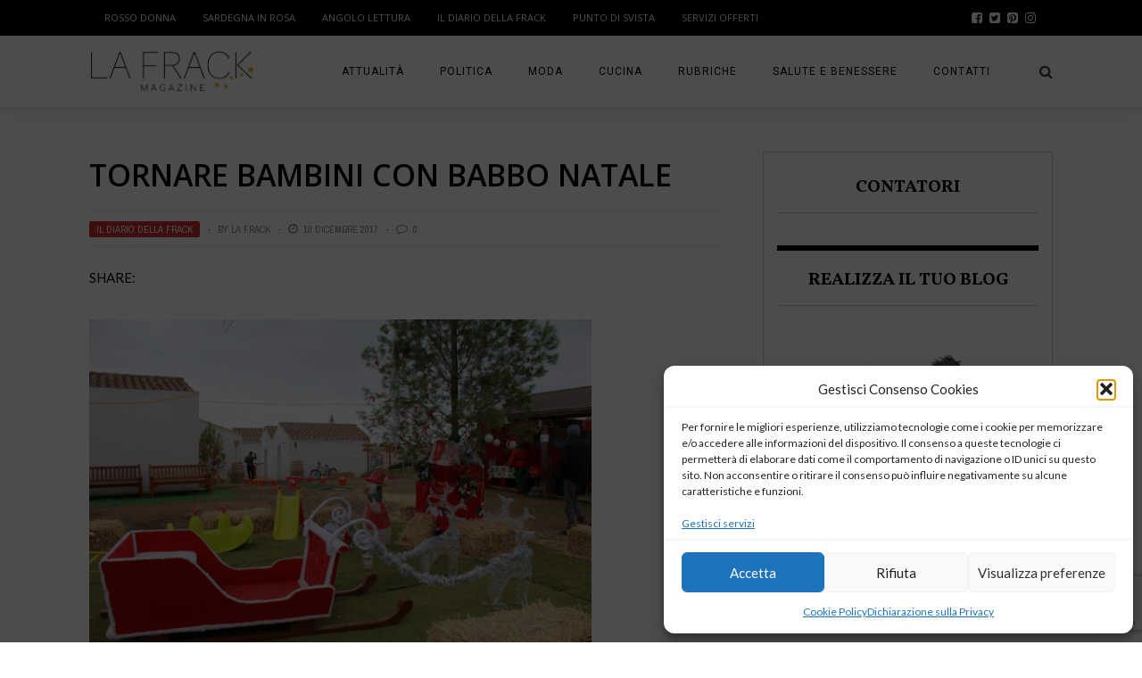

--- FILE ---
content_type: text/html; charset=UTF-8
request_url: https://www.lafrack.com/tornare-bambini-babbo-natale/
body_size: 25761
content:
<!DOCTYPE html>
<html lang="it-IT" xmlns:og="http://opengraphprotocol.org/schema/" xmlns:fb="http://www.facebook.com/2008/fbml">

<head>
        <meta charset="UTF-8" />
        
        <meta name="viewport" content="width=device-width, initial-scale=1"/>
        
        <meta http-equiv="Content-Type" content="text/html; charset=UTF-8" />
    	
    	    
    	    	        	<link rel="shortcut icon" href="https://www.lafrack.com/wp-content/uploads/2019/02/lafrack-ico.png"/>             	
    	<link rel="stylesheet" href="https://www.lafrack.com/wp-content/themes/the-rex/style.css">
    	
    	<link rel="pingback" href="https://www.lafrack.com/xmlrpc.php">
        
    	    
    	<script>var et_site_url='https://www.lafrack.com';var et_post_id='1932';function et_core_page_resource_fallback(a,b){"undefined"===typeof b&&(b=a.sheet.cssRules&&0===a.sheet.cssRules.length);b&&(a.onerror=null,a.onload=null,a.href?a.href=et_site_url+"/?et_core_page_resource="+a.id+et_post_id:a.src&&(a.src=et_site_url+"/?et_core_page_resource="+a.id+et_post_id))}
</script><meta name='robots' content='index, follow, max-image-preview:large, max-snippet:-1, max-video-preview:-1' />

	<!-- This site is optimized with the Yoast SEO plugin v26.8 - https://yoast.com/product/yoast-seo-wordpress/ -->
	<title>Tornare Bambini con Babbo Natale &#8212; La Frack Magazine</title>
	<link rel="canonical" href="https://www.lafrack.com/tornare-bambini-babbo-natale/" />
	<meta property="og:locale" content="it_IT" />
	<meta property="og:type" content="article" />
	<meta property="og:title" content="Tornare Bambini con Babbo Natale &#8212; La Frack Magazine" />
	<meta property="og:description" content="Shares Il Natale ha quel potere meraviglioso di farci tornare un po&#8217; bambini. Ho sempre amato il Natale. Sin da quando ero bambina. Lo aspettavo impaziente perché in quei giorni sembrava esserci una tregua alle cose brutte che a volte ci circondavano. Certo i problemi non si risolvono a Natele, ma si riesce a vivere un po&#8217; di quella serenità che troppo spesso ci dimentichiamo di donare e di donarci. Ora che sono mamma per me è ancora più importante questa festa. E&#8217; un momento speciale che voglio far vivere ai miei figli. Vederli la sera della Vigilia seduti a [&hellip;]" />
	<meta property="og:url" content="https://www.lafrack.com/tornare-bambini-babbo-natale/" />
	<meta property="og:site_name" content="La Frack Magazine" />
	<meta property="article:publisher" content="https://www.facebook.com/laFrack/" />
	<meta property="article:author" content="https://www.facebook.com/unamammacinquestelle" />
	<meta property="article:published_time" content="2017-12-10T19:01:06+00:00" />
	<meta property="article:modified_time" content="2018-12-07T16:52:58+00:00" />
	<meta property="og:image" content="https://www.lafrack.com/wp-content/uploads/2017/12/slitta-e1512931208443.jpg" />
	<meta property="og:image:width" content="1200" />
	<meta property="og:image:height" content="800" />
	<meta property="og:image:type" content="image/jpeg" />
	<meta name="author" content="La Frack" />
	<meta name="twitter:card" content="summary_large_image" />
	<meta name="twitter:creator" content="@frackomina" />
	<meta name="twitter:site" content="@frackomina" />
	<meta name="twitter:label1" content="Scritto da" />
	<meta name="twitter:data1" content="La Frack" />
	<meta name="twitter:label2" content="Tempo di lettura stimato" />
	<meta name="twitter:data2" content="3 minuti" />
	<script type="application/ld+json" class="yoast-schema-graph">{"@context":"https://schema.org","@graph":[{"@type":"Article","@id":"https://www.lafrack.com/tornare-bambini-babbo-natale/#article","isPartOf":{"@id":"https://www.lafrack.com/tornare-bambini-babbo-natale/"},"author":{"name":"La Frack","@id":"https://www.lafrack.com/#/schema/person/bc7bd8729d37c487b01aa05b8f8c62a8"},"headline":"Tornare Bambini con Babbo Natale","datePublished":"2017-12-10T19:01:06+00:00","dateModified":"2018-12-07T16:52:58+00:00","mainEntityOfPage":{"@id":"https://www.lafrack.com/tornare-bambini-babbo-natale/"},"wordCount":689,"commentCount":0,"publisher":{"@id":"https://www.lafrack.com/#organization"},"image":{"@id":"https://www.lafrack.com/tornare-bambini-babbo-natale/#primaryimage"},"thumbnailUrl":"https://www.lafrack.com/wp-content/uploads/2017/12/slitta-e1512931208443.jpg","keywords":["Carbonia","Natale","Sardegna","SturmTruppen"],"articleSection":["Il Diario della Frack"],"inLanguage":"it-IT","potentialAction":[{"@type":"CommentAction","name":"Comment","target":["https://www.lafrack.com/tornare-bambini-babbo-natale/#respond"]}]},{"@type":"WebPage","@id":"https://www.lafrack.com/tornare-bambini-babbo-natale/","url":"https://www.lafrack.com/tornare-bambini-babbo-natale/","name":"Tornare Bambini con Babbo Natale &#8212; La Frack Magazine","isPartOf":{"@id":"https://www.lafrack.com/#website"},"primaryImageOfPage":{"@id":"https://www.lafrack.com/tornare-bambini-babbo-natale/#primaryimage"},"image":{"@id":"https://www.lafrack.com/tornare-bambini-babbo-natale/#primaryimage"},"thumbnailUrl":"https://www.lafrack.com/wp-content/uploads/2017/12/slitta-e1512931208443.jpg","datePublished":"2017-12-10T19:01:06+00:00","dateModified":"2018-12-07T16:52:58+00:00","breadcrumb":{"@id":"https://www.lafrack.com/tornare-bambini-babbo-natale/#breadcrumb"},"inLanguage":"it-IT","potentialAction":[{"@type":"ReadAction","target":["https://www.lafrack.com/tornare-bambini-babbo-natale/"]}]},{"@type":"ImageObject","inLanguage":"it-IT","@id":"https://www.lafrack.com/tornare-bambini-babbo-natale/#primaryimage","url":"https://www.lafrack.com/wp-content/uploads/2017/12/slitta-e1512931208443.jpg","contentUrl":"https://www.lafrack.com/wp-content/uploads/2017/12/slitta-e1512931208443.jpg","width":1200,"height":800},{"@type":"BreadcrumbList","@id":"https://www.lafrack.com/tornare-bambini-babbo-natale/#breadcrumb","itemListElement":[{"@type":"ListItem","position":1,"name":"Home","item":"https://www.lafrack.com/"},{"@type":"ListItem","position":2,"name":"Blog Template","item":"https://www.lafrack.com/blog-template/"},{"@type":"ListItem","position":3,"name":"Tornare Bambini con Babbo Natale"}]},{"@type":"WebSite","@id":"https://www.lafrack.com/#website","url":"https://www.lafrack.com/","name":"La Frack Magazine","description":"Il Portale contro la violenza sulle Donne","publisher":{"@id":"https://www.lafrack.com/#organization"},"potentialAction":[{"@type":"SearchAction","target":{"@type":"EntryPoint","urlTemplate":"https://www.lafrack.com/?s={search_term_string}"},"query-input":{"@type":"PropertyValueSpecification","valueRequired":true,"valueName":"search_term_string"}}],"inLanguage":"it-IT"},{"@type":"Organization","@id":"https://www.lafrack.com/#organization","name":"La Frack Magazine","url":"https://www.lafrack.com/","logo":{"@type":"ImageObject","inLanguage":"it-IT","@id":"https://www.lafrack.com/#/schema/logo/image/","url":"https://www.lafrack.com/wp-content/uploads/2018/12/lafrackmagazine-e1544188132792.png","contentUrl":"https://www.lafrack.com/wp-content/uploads/2018/12/lafrackmagazine-e1544188132792.png","width":1537,"height":397,"caption":"La Frack Magazine"},"image":{"@id":"https://www.lafrack.com/#/schema/logo/image/"},"sameAs":["https://www.facebook.com/laFrack/","https://x.com/frackomina","https://www.instagram.com/la_frack/","https://www.linkedin.com/in/maria-francesca-marongiu-a10776137/","https://www.pinterest.it/frackomina/","https://www.youtube.com/channel/UCqq9S5c7H8dstuRRk3IvmVw"]},{"@type":"Person","@id":"https://www.lafrack.com/#/schema/person/bc7bd8729d37c487b01aa05b8f8c62a8","name":"La Frack","image":{"@type":"ImageObject","inLanguage":"it-IT","@id":"https://www.lafrack.com/#/schema/person/image/","url":"https://secure.gravatar.com/avatar/51d2690c2210ad710e1fb0a82ea6c406c27f6397429c27b50271b35a971d678d?s=96&d=mm&r=g","contentUrl":"https://secure.gravatar.com/avatar/51d2690c2210ad710e1fb0a82ea6c406c27f6397429c27b50271b35a971d678d?s=96&d=mm&r=g","caption":"La Frack"},"description":"Mamma di 5 Figli, innamorata dell'amore della mia vita Roberto, amo fare la mamma ma sopratutto essere sempre impegnata! Adoro scrivere, leggere e la Giurisprudenza. Dopo aver perso il lavoro ho deciso di riprendere gli studi universitari e di realizzare il sogno di laurearmi. Certo, avendo una famiglia numerosa da gestire vado un po' a rilento, ma \"mai dire Mai!\". Adoro le Donne, le loro storie, la loro capacità di reinventarsi. Sono sempre in prima linea se c'è una Donna da ascoltare e da sostenere.","sameAs":["https://www.lafrack.com","https://www.facebook.com/unamammacinquestelle","https://x.com/frackomina"],"url":"https://www.lafrack.com/author/frackomina/"}]}</script>
	<!-- / Yoast SEO plugin. -->


<link rel='dns-prefetch' href='//fonts.googleapis.com' />
<link rel="alternate" type="application/rss+xml" title="La Frack Magazine &raquo; Feed" href="https://www.lafrack.com/feed/" />
<link rel="alternate" type="application/rss+xml" title="La Frack Magazine &raquo; Feed dei commenti" href="https://www.lafrack.com/comments/feed/" />
<link rel="alternate" type="application/rss+xml" title="La Frack Magazine &raquo; Tornare Bambini con Babbo Natale Feed dei commenti" href="https://www.lafrack.com/tornare-bambini-babbo-natale/feed/" />
<link rel="alternate" title="oEmbed (JSON)" type="application/json+oembed" href="https://www.lafrack.com/wp-json/oembed/1.0/embed?url=https%3A%2F%2Fwww.lafrack.com%2Ftornare-bambini-babbo-natale%2F" />
<link rel="alternate" title="oEmbed (XML)" type="text/xml+oembed" href="https://www.lafrack.com/wp-json/oembed/1.0/embed?url=https%3A%2F%2Fwww.lafrack.com%2Ftornare-bambini-babbo-natale%2F&#038;format=xml" />
<meta property="og:title" content="Tornare Bambini con Babbo Natale"/><meta property="og:type" content="article"/><meta property="og:url" content="https://www.lafrack.com/tornare-bambini-babbo-natale/"/><meta property="og:image" content="https://www.lafrack.com/wp-content/uploads/2017/12/slitta-e1512931208443.jpg"/>
<style id='wp-img-auto-sizes-contain-inline-css' type='text/css'>
img:is([sizes=auto i],[sizes^="auto," i]){contain-intrinsic-size:3000px 1500px}
/*# sourceURL=wp-img-auto-sizes-contain-inline-css */
</style>
<link rel='stylesheet' id='sbi_styles-css' href='https://www.lafrack.com/wp-content/plugins/instagram-feed/css/sbi-styles.min.css?ver=6.10.0' type='text/css' media='all' />
<style id='wp-emoji-styles-inline-css' type='text/css'>

	img.wp-smiley, img.emoji {
		display: inline !important;
		border: none !important;
		box-shadow: none !important;
		height: 1em !important;
		width: 1em !important;
		margin: 0 0.07em !important;
		vertical-align: -0.1em !important;
		background: none !important;
		padding: 0 !important;
	}
/*# sourceURL=wp-emoji-styles-inline-css */
</style>
<style id='wp-block-library-inline-css' type='text/css'>
:root{--wp-block-synced-color:#7a00df;--wp-block-synced-color--rgb:122,0,223;--wp-bound-block-color:var(--wp-block-synced-color);--wp-editor-canvas-background:#ddd;--wp-admin-theme-color:#007cba;--wp-admin-theme-color--rgb:0,124,186;--wp-admin-theme-color-darker-10:#006ba1;--wp-admin-theme-color-darker-10--rgb:0,107,160.5;--wp-admin-theme-color-darker-20:#005a87;--wp-admin-theme-color-darker-20--rgb:0,90,135;--wp-admin-border-width-focus:2px}@media (min-resolution:192dpi){:root{--wp-admin-border-width-focus:1.5px}}.wp-element-button{cursor:pointer}:root .has-very-light-gray-background-color{background-color:#eee}:root .has-very-dark-gray-background-color{background-color:#313131}:root .has-very-light-gray-color{color:#eee}:root .has-very-dark-gray-color{color:#313131}:root .has-vivid-green-cyan-to-vivid-cyan-blue-gradient-background{background:linear-gradient(135deg,#00d084,#0693e3)}:root .has-purple-crush-gradient-background{background:linear-gradient(135deg,#34e2e4,#4721fb 50%,#ab1dfe)}:root .has-hazy-dawn-gradient-background{background:linear-gradient(135deg,#faaca8,#dad0ec)}:root .has-subdued-olive-gradient-background{background:linear-gradient(135deg,#fafae1,#67a671)}:root .has-atomic-cream-gradient-background{background:linear-gradient(135deg,#fdd79a,#004a59)}:root .has-nightshade-gradient-background{background:linear-gradient(135deg,#330968,#31cdcf)}:root .has-midnight-gradient-background{background:linear-gradient(135deg,#020381,#2874fc)}:root{--wp--preset--font-size--normal:16px;--wp--preset--font-size--huge:42px}.has-regular-font-size{font-size:1em}.has-larger-font-size{font-size:2.625em}.has-normal-font-size{font-size:var(--wp--preset--font-size--normal)}.has-huge-font-size{font-size:var(--wp--preset--font-size--huge)}.has-text-align-center{text-align:center}.has-text-align-left{text-align:left}.has-text-align-right{text-align:right}.has-fit-text{white-space:nowrap!important}#end-resizable-editor-section{display:none}.aligncenter{clear:both}.items-justified-left{justify-content:flex-start}.items-justified-center{justify-content:center}.items-justified-right{justify-content:flex-end}.items-justified-space-between{justify-content:space-between}.screen-reader-text{border:0;clip-path:inset(50%);height:1px;margin:-1px;overflow:hidden;padding:0;position:absolute;width:1px;word-wrap:normal!important}.screen-reader-text:focus{background-color:#ddd;clip-path:none;color:#444;display:block;font-size:1em;height:auto;left:5px;line-height:normal;padding:15px 23px 14px;text-decoration:none;top:5px;width:auto;z-index:100000}html :where(.has-border-color){border-style:solid}html :where([style*=border-top-color]){border-top-style:solid}html :where([style*=border-right-color]){border-right-style:solid}html :where([style*=border-bottom-color]){border-bottom-style:solid}html :where([style*=border-left-color]){border-left-style:solid}html :where([style*=border-width]){border-style:solid}html :where([style*=border-top-width]){border-top-style:solid}html :where([style*=border-right-width]){border-right-style:solid}html :where([style*=border-bottom-width]){border-bottom-style:solid}html :where([style*=border-left-width]){border-left-style:solid}html :where(img[class*=wp-image-]){height:auto;max-width:100%}:where(figure){margin:0 0 1em}html :where(.is-position-sticky){--wp-admin--admin-bar--position-offset:var(--wp-admin--admin-bar--height,0px)}@media screen and (max-width:600px){html :where(.is-position-sticky){--wp-admin--admin-bar--position-offset:0px}}

/*# sourceURL=wp-block-library-inline-css */
</style><style id='global-styles-inline-css' type='text/css'>
:root{--wp--preset--aspect-ratio--square: 1;--wp--preset--aspect-ratio--4-3: 4/3;--wp--preset--aspect-ratio--3-4: 3/4;--wp--preset--aspect-ratio--3-2: 3/2;--wp--preset--aspect-ratio--2-3: 2/3;--wp--preset--aspect-ratio--16-9: 16/9;--wp--preset--aspect-ratio--9-16: 9/16;--wp--preset--color--black: #000000;--wp--preset--color--cyan-bluish-gray: #abb8c3;--wp--preset--color--white: #ffffff;--wp--preset--color--pale-pink: #f78da7;--wp--preset--color--vivid-red: #cf2e2e;--wp--preset--color--luminous-vivid-orange: #ff6900;--wp--preset--color--luminous-vivid-amber: #fcb900;--wp--preset--color--light-green-cyan: #7bdcb5;--wp--preset--color--vivid-green-cyan: #00d084;--wp--preset--color--pale-cyan-blue: #8ed1fc;--wp--preset--color--vivid-cyan-blue: #0693e3;--wp--preset--color--vivid-purple: #9b51e0;--wp--preset--gradient--vivid-cyan-blue-to-vivid-purple: linear-gradient(135deg,rgb(6,147,227) 0%,rgb(155,81,224) 100%);--wp--preset--gradient--light-green-cyan-to-vivid-green-cyan: linear-gradient(135deg,rgb(122,220,180) 0%,rgb(0,208,130) 100%);--wp--preset--gradient--luminous-vivid-amber-to-luminous-vivid-orange: linear-gradient(135deg,rgb(252,185,0) 0%,rgb(255,105,0) 100%);--wp--preset--gradient--luminous-vivid-orange-to-vivid-red: linear-gradient(135deg,rgb(255,105,0) 0%,rgb(207,46,46) 100%);--wp--preset--gradient--very-light-gray-to-cyan-bluish-gray: linear-gradient(135deg,rgb(238,238,238) 0%,rgb(169,184,195) 100%);--wp--preset--gradient--cool-to-warm-spectrum: linear-gradient(135deg,rgb(74,234,220) 0%,rgb(151,120,209) 20%,rgb(207,42,186) 40%,rgb(238,44,130) 60%,rgb(251,105,98) 80%,rgb(254,248,76) 100%);--wp--preset--gradient--blush-light-purple: linear-gradient(135deg,rgb(255,206,236) 0%,rgb(152,150,240) 100%);--wp--preset--gradient--blush-bordeaux: linear-gradient(135deg,rgb(254,205,165) 0%,rgb(254,45,45) 50%,rgb(107,0,62) 100%);--wp--preset--gradient--luminous-dusk: linear-gradient(135deg,rgb(255,203,112) 0%,rgb(199,81,192) 50%,rgb(65,88,208) 100%);--wp--preset--gradient--pale-ocean: linear-gradient(135deg,rgb(255,245,203) 0%,rgb(182,227,212) 50%,rgb(51,167,181) 100%);--wp--preset--gradient--electric-grass: linear-gradient(135deg,rgb(202,248,128) 0%,rgb(113,206,126) 100%);--wp--preset--gradient--midnight: linear-gradient(135deg,rgb(2,3,129) 0%,rgb(40,116,252) 100%);--wp--preset--font-size--small: 13px;--wp--preset--font-size--medium: 20px;--wp--preset--font-size--large: 36px;--wp--preset--font-size--x-large: 42px;--wp--preset--spacing--20: 0.44rem;--wp--preset--spacing--30: 0.67rem;--wp--preset--spacing--40: 1rem;--wp--preset--spacing--50: 1.5rem;--wp--preset--spacing--60: 2.25rem;--wp--preset--spacing--70: 3.38rem;--wp--preset--spacing--80: 5.06rem;--wp--preset--shadow--natural: 6px 6px 9px rgba(0, 0, 0, 0.2);--wp--preset--shadow--deep: 12px 12px 50px rgba(0, 0, 0, 0.4);--wp--preset--shadow--sharp: 6px 6px 0px rgba(0, 0, 0, 0.2);--wp--preset--shadow--outlined: 6px 6px 0px -3px rgb(255, 255, 255), 6px 6px rgb(0, 0, 0);--wp--preset--shadow--crisp: 6px 6px 0px rgb(0, 0, 0);}:where(.is-layout-flex){gap: 0.5em;}:where(.is-layout-grid){gap: 0.5em;}body .is-layout-flex{display: flex;}.is-layout-flex{flex-wrap: wrap;align-items: center;}.is-layout-flex > :is(*, div){margin: 0;}body .is-layout-grid{display: grid;}.is-layout-grid > :is(*, div){margin: 0;}:where(.wp-block-columns.is-layout-flex){gap: 2em;}:where(.wp-block-columns.is-layout-grid){gap: 2em;}:where(.wp-block-post-template.is-layout-flex){gap: 1.25em;}:where(.wp-block-post-template.is-layout-grid){gap: 1.25em;}.has-black-color{color: var(--wp--preset--color--black) !important;}.has-cyan-bluish-gray-color{color: var(--wp--preset--color--cyan-bluish-gray) !important;}.has-white-color{color: var(--wp--preset--color--white) !important;}.has-pale-pink-color{color: var(--wp--preset--color--pale-pink) !important;}.has-vivid-red-color{color: var(--wp--preset--color--vivid-red) !important;}.has-luminous-vivid-orange-color{color: var(--wp--preset--color--luminous-vivid-orange) !important;}.has-luminous-vivid-amber-color{color: var(--wp--preset--color--luminous-vivid-amber) !important;}.has-light-green-cyan-color{color: var(--wp--preset--color--light-green-cyan) !important;}.has-vivid-green-cyan-color{color: var(--wp--preset--color--vivid-green-cyan) !important;}.has-pale-cyan-blue-color{color: var(--wp--preset--color--pale-cyan-blue) !important;}.has-vivid-cyan-blue-color{color: var(--wp--preset--color--vivid-cyan-blue) !important;}.has-vivid-purple-color{color: var(--wp--preset--color--vivid-purple) !important;}.has-black-background-color{background-color: var(--wp--preset--color--black) !important;}.has-cyan-bluish-gray-background-color{background-color: var(--wp--preset--color--cyan-bluish-gray) !important;}.has-white-background-color{background-color: var(--wp--preset--color--white) !important;}.has-pale-pink-background-color{background-color: var(--wp--preset--color--pale-pink) !important;}.has-vivid-red-background-color{background-color: var(--wp--preset--color--vivid-red) !important;}.has-luminous-vivid-orange-background-color{background-color: var(--wp--preset--color--luminous-vivid-orange) !important;}.has-luminous-vivid-amber-background-color{background-color: var(--wp--preset--color--luminous-vivid-amber) !important;}.has-light-green-cyan-background-color{background-color: var(--wp--preset--color--light-green-cyan) !important;}.has-vivid-green-cyan-background-color{background-color: var(--wp--preset--color--vivid-green-cyan) !important;}.has-pale-cyan-blue-background-color{background-color: var(--wp--preset--color--pale-cyan-blue) !important;}.has-vivid-cyan-blue-background-color{background-color: var(--wp--preset--color--vivid-cyan-blue) !important;}.has-vivid-purple-background-color{background-color: var(--wp--preset--color--vivid-purple) !important;}.has-black-border-color{border-color: var(--wp--preset--color--black) !important;}.has-cyan-bluish-gray-border-color{border-color: var(--wp--preset--color--cyan-bluish-gray) !important;}.has-white-border-color{border-color: var(--wp--preset--color--white) !important;}.has-pale-pink-border-color{border-color: var(--wp--preset--color--pale-pink) !important;}.has-vivid-red-border-color{border-color: var(--wp--preset--color--vivid-red) !important;}.has-luminous-vivid-orange-border-color{border-color: var(--wp--preset--color--luminous-vivid-orange) !important;}.has-luminous-vivid-amber-border-color{border-color: var(--wp--preset--color--luminous-vivid-amber) !important;}.has-light-green-cyan-border-color{border-color: var(--wp--preset--color--light-green-cyan) !important;}.has-vivid-green-cyan-border-color{border-color: var(--wp--preset--color--vivid-green-cyan) !important;}.has-pale-cyan-blue-border-color{border-color: var(--wp--preset--color--pale-cyan-blue) !important;}.has-vivid-cyan-blue-border-color{border-color: var(--wp--preset--color--vivid-cyan-blue) !important;}.has-vivid-purple-border-color{border-color: var(--wp--preset--color--vivid-purple) !important;}.has-vivid-cyan-blue-to-vivid-purple-gradient-background{background: var(--wp--preset--gradient--vivid-cyan-blue-to-vivid-purple) !important;}.has-light-green-cyan-to-vivid-green-cyan-gradient-background{background: var(--wp--preset--gradient--light-green-cyan-to-vivid-green-cyan) !important;}.has-luminous-vivid-amber-to-luminous-vivid-orange-gradient-background{background: var(--wp--preset--gradient--luminous-vivid-amber-to-luminous-vivid-orange) !important;}.has-luminous-vivid-orange-to-vivid-red-gradient-background{background: var(--wp--preset--gradient--luminous-vivid-orange-to-vivid-red) !important;}.has-very-light-gray-to-cyan-bluish-gray-gradient-background{background: var(--wp--preset--gradient--very-light-gray-to-cyan-bluish-gray) !important;}.has-cool-to-warm-spectrum-gradient-background{background: var(--wp--preset--gradient--cool-to-warm-spectrum) !important;}.has-blush-light-purple-gradient-background{background: var(--wp--preset--gradient--blush-light-purple) !important;}.has-blush-bordeaux-gradient-background{background: var(--wp--preset--gradient--blush-bordeaux) !important;}.has-luminous-dusk-gradient-background{background: var(--wp--preset--gradient--luminous-dusk) !important;}.has-pale-ocean-gradient-background{background: var(--wp--preset--gradient--pale-ocean) !important;}.has-electric-grass-gradient-background{background: var(--wp--preset--gradient--electric-grass) !important;}.has-midnight-gradient-background{background: var(--wp--preset--gradient--midnight) !important;}.has-small-font-size{font-size: var(--wp--preset--font-size--small) !important;}.has-medium-font-size{font-size: var(--wp--preset--font-size--medium) !important;}.has-large-font-size{font-size: var(--wp--preset--font-size--large) !important;}.has-x-large-font-size{font-size: var(--wp--preset--font-size--x-large) !important;}
/*# sourceURL=global-styles-inline-css */
</style>

<style id='classic-theme-styles-inline-css' type='text/css'>
/*! This file is auto-generated */
.wp-block-button__link{color:#fff;background-color:#32373c;border-radius:9999px;box-shadow:none;text-decoration:none;padding:calc(.667em + 2px) calc(1.333em + 2px);font-size:1.125em}.wp-block-file__button{background:#32373c;color:#fff;text-decoration:none}
/*# sourceURL=/wp-includes/css/classic-themes.min.css */
</style>
<link rel='stylesheet' id='contact-form-7-css' href='https://www.lafrack.com/wp-content/plugins/contact-form-7/includes/css/styles.css?ver=6.1.4' type='text/css' media='all' />
<style id='dominant-color-styles-inline-css' type='text/css'>
img[data-dominant-color]:not(.has-transparency) { background-color: var(--dominant-color); }
/*# sourceURL=dominant-color-styles-inline-css */
</style>
<link rel='stylesheet' id='eic_public-css' href='https://www.lafrack.com/wp-content/plugins/easy-image-collage/css/public.css?ver=1.13.6' type='text/css' media='screen' />
<style id='plvt-view-transitions-inline-css' type='text/css'>
@view-transition { navigation: auto; }
@media (prefers-reduced-motion: no-preference) {::view-transition-group(*) { animation-duration: 0.4s; }}
/*# sourceURL=plvt-view-transitions-inline-css */
</style>
<link rel='stylesheet' id='cmplz-general-css' href='https://www.lafrack.com/wp-content/plugins/complianz-gdpr-premium/assets/css/cookieblocker.min.css?ver=1768578746' type='text/css' media='all' />
<link rel='stylesheet' id='et_monarch-css-css' href='https://www.lafrack.com/wp-content/plugins/monarch/css/style.css?ver=1.4.14' type='text/css' media='all' />
<link rel='stylesheet' id='et-gf-open-sans-css' href='https://fonts.googleapis.com/css?family=Open+Sans:400,700' type='text/css' media='all' />
<link rel='stylesheet' id='bk-bootstrap-css-css' href='https://www.lafrack.com/wp-content/themes/the-rex/framework/bootstrap/css/bootstrap.css?ver=6.9' type='text/css' media='all' />
<link rel='stylesheet' id='bk-fa-css' href='https://www.lafrack.com/wp-content/themes/the-rex/css/fonts/awesome-fonts/css/font-awesome.min.css?ver=6.9' type='text/css' media='all' />
<link rel='stylesheet' id='bk-fa-snapchat-css' href='https://www.lafrack.com/wp-content/themes/the-rex/css/fa-snapchat.css?ver=6.9' type='text/css' media='all' />
<link rel='stylesheet' id='bk-flexslider-css' href='https://www.lafrack.com/wp-content/themes/the-rex/css/flexslider.css?ver=6.9' type='text/css' media='all' />
<link rel='stylesheet' id='bkstyle-css' href='https://www.lafrack.com/wp-content/themes/the-rex/css/bkstyle.css?ver=6.9' type='text/css' media='all' />
<link rel='stylesheet' id='bkresponsive-css' href='https://www.lafrack.com/wp-content/themes/the-rex/css/responsive.css?ver=6.9' type='text/css' media='all' />
<link rel='stylesheet' id='bk-tipper-css' href='https://www.lafrack.com/wp-content/themes/the-rex/css/jquery.fs.tipper.css?ver=6.9' type='text/css' media='all' />
<link rel='stylesheet' id='bk-justifiedgallery-css' href='https://www.lafrack.com/wp-content/themes/the-rex/css/justifiedGallery.css?ver=6.9' type='text/css' media='all' />
<link rel='stylesheet' id='bk-justifiedlightbox-css' href='https://www.lafrack.com/wp-content/themes/the-rex/css/magnific-popup.css?ver=6.9' type='text/css' media='all' />
<link rel='stylesheet' id='login-with-ajax-css' href='https://www.lafrack.com/wp-content/themes/the-rex/plugins/login-with-ajax/widget.css?ver=4.5.1' type='text/css' media='all' />
<link rel='stylesheet' id='redux-google-fonts-bk_option-css' href='https://fonts.googleapis.com/css?family=Open+Sans%3A300%2C400%2C600%2C700%2C800%2C300italic%2C400italic%2C600italic%2C700italic%2C800italic%7CRoboto%3A100%2C300%2C400%2C500%2C700%2C900%2C100italic%2C300italic%2C400italic%2C500italic%2C700italic%2C900italic%7CArchivo+Narrow%3A400%2C700%2C400italic%2C700italic%7CVollkorn%3A400%2C700%2C400italic%2C700italic%7CLato%3A100%2C300%2C400%2C700%2C900%2C100italic%2C300italic%2C400italic%2C700italic%2C900italic&#038;subset=latin&#038;ver=1641406747' type='text/css' media='all' />
<script type="text/javascript" async src="https://www.lafrack.com/wp-content/plugins/burst-statistics/helpers/timeme/timeme.min.js?ver=1756550287" id="burst-timeme-js"></script>
<script type="text/javascript" src="https://www.lafrack.com/wp-includes/js/jquery/jquery.min.js?ver=3.7.1" id="jquery-core-js"></script>
<script type="text/javascript" src="https://www.lafrack.com/wp-includes/js/jquery/jquery-migrate.min.js?ver=3.4.1" id="jquery-migrate-js"></script>
<script type="text/javascript" id="plvt-view-transitions-js-after">
/* <![CDATA[ */
window.plvtInitViewTransitions=n=>{if(!window.navigation||!("CSSViewTransitionRule"in window))return void window.console.warn("View transitions not loaded as the browser is lacking support.");const t=(t,o,i)=>{const e=n.animations||{};return[...e[t].useGlobalTransitionNames?Object.entries(n.globalTransitionNames||{}).map((([n,t])=>[o.querySelector(n),t])):[],...e[t].usePostTransitionNames&&i?Object.entries(n.postTransitionNames||{}).map((([n,t])=>[i.querySelector(n),t])):[]]},o=async(n,t)=>{for(const[t,o]of n)t&&(t.style.viewTransitionName=o);await t;for(const[t]of n)t&&(t.style.viewTransitionName="")},i=()=>n.postSelector?document.querySelector(n.postSelector):null,e=t=>{if(!n.postSelector)return null;const o=(i=n.postSelector,e='a[href="'+t+'"]',i.split(",").map((n=>n.trim()+" "+e)).join(","));var i,e;const s=document.querySelector(o);return s?s.closest(n.postSelector):null};window.addEventListener("pageswap",(n=>{if(n.viewTransition){const s="default";let a;n.viewTransition.types.add(s),document.body.classList.contains("single")?a=t(s,document.body,i()):(document.body.classList.contains("home")||document.body.classList.contains("blog")||document.body.classList.contains("archive"))&&(a=t(s,document.body,e(n.activation.entry.url))),a&&o(a,n.viewTransition.finished)}})),window.addEventListener("pagereveal",(n=>{if(n.viewTransition){const s="default";let a;n.viewTransition.types.add(s),document.body.classList.contains("single")?a=t(s,document.body,i()):(document.body.classList.contains("home")||document.body.classList.contains("archive"))&&(a=t(s,document.body,window.navigation.activation.from?e(window.navigation.activation.from.url):null)),a&&o(a,n.viewTransition.ready)}}))};
plvtInitViewTransitions( {"postSelector":".wp-block-post.post, article.post, body.single main","globalTransitionNames":{"header":"header","main":"main"},"postTransitionNames":{".wp-block-post-title, .entry-title":"post-title",".wp-post-image":"post-thumbnail",".wp-block-post-content, .entry-content":"post-content"},"animations":{"default":{"useGlobalTransitionNames":true,"usePostTransitionNames":true}}} )
//# sourceURL=plvt-view-transitions-js-after
/* ]]> */
</script>
<script type="text/javascript" id="login-with-ajax-js-extra">
/* <![CDATA[ */
var LWA = {"ajaxurl":"https://www.lafrack.com/wp-admin/admin-ajax.php","off":""};
//# sourceURL=login-with-ajax-js-extra
/* ]]> */
</script>
<script type="text/javascript" src="https://www.lafrack.com/wp-content/themes/the-rex/plugins/login-with-ajax/login-with-ajax.js?ver=4.5.1" id="login-with-ajax-js"></script>
<script type="text/javascript" src="https://www.lafrack.com/wp-content/plugins/login-with-ajax/ajaxify/ajaxify.min.js?ver=4.5.1" id="login-with-ajax-ajaxify-js"></script>
<link rel="https://api.w.org/" href="https://www.lafrack.com/wp-json/" /><link rel="alternate" title="JSON" type="application/json" href="https://www.lafrack.com/wp-json/wp/v2/posts/1932" /><link rel="EditURI" type="application/rsd+xml" title="RSD" href="https://www.lafrack.com/xmlrpc.php?rsd" />
<meta name="generator" content="WordPress 6.9" />
<link rel='shortlink' href='https://www.lafrack.com/?p=1932' />
<meta name="generator" content="auto-sizes 1.7.0">
<meta name="generator" content="dominant-color-images 1.2.0">
<style type="text/css">.eic-image .eic-image-caption {bottom: 0;left: 0;right: 0;text-align: left;font-size: 12px;color: rgba(255,255,255,1);background-color: rgba(0,0,0,0.7);}</style><!-- Global site tag (gtag.js) - Google Analytics -->
<script type="text/plain" data-service="google-analytics" data-category="statistics" async data-cmplz-src="https://www.googletagmanager.com/gtag/js?id=UA-28487222-4"></script>
<script>
  window.dataLayer = window.dataLayer || [];
  function gtag(){dataLayer.push(arguments);}
  gtag('js', new Date());

  gtag('config', 'UA-28487222-4');
</script><meta name="generator" content="performance-lab 4.0.1; plugins: auto-sizes, dominant-color-images, embed-optimizer, image-prioritizer, performant-translations, nocache-bfcache, speculation-rules, view-transitions, web-worker-offloading, webp-uploads">
<meta name="generator" content="performant-translations 1.2.0">
<meta name="generator" content="view-transitions 1.1.2">
<meta name="generator" content="web-worker-offloading 0.2.0">
<meta name="generator" content="webp-uploads 2.6.1">
			<style>.cmplz-hidden {
					display: none !important;
				}</style><style type="text/css" id="et-social-custom-css">
				 
			</style><link rel="preload" href="https://www.lafrack.com/wp-content/plugins/monarch/core/admin/fonts/modules.ttf" as="font" crossorigin="anonymous">        <script type="text/javascript">
            var ajaxurl = 'https://www.lafrack.com/wp-admin/admin-ajax.php';
        </script>
    <meta name="generator" content="speculation-rules 1.6.0">
<meta name="generator" content="optimization-detective 1.0.0-beta4; rest_api_unavailable">
<meta name="generator" content="embed-optimizer 1.0.0-beta3">
<meta name="generator" content="image-prioritizer 1.0.0-beta3">
    
    <style type='text/css' media="all">
                ::selection {color: #FFF; background: #b99100}
        ::-webkit-selection {color: #FFF; background: #b99100}
         
             p > a, p > a:hover, .single-page .article-content a:hover, .single-page .article-content a:visited, .content_out.small-post .meta .post-category, .bk-sub-menu li:hover > a,
            #top-menu>ul>li > .sub-menu a:hover, .bk-dropdown-menu li:hover > a, .widget_tag_cloud .tagcloud a:hover, .bk-header-90 #main-menu > ul > li:hover,
            .footer .searchform-wrap .search-icon i, .module-title h2 span,
            .row-type .meta .post-category, #top-menu>ul>li:hover > a, .article-content li a, .article-content p a, .content_out.small-post .post-category,
            .breadcrumbs .location, .recommend-box .close,
            .s-post-nav .nav-title span, .error-number h4, .redirect-home, .module-breaking-carousel .flex-direction-nav .flex-next, .module-breaking-carousel:hover .flex-direction-nav .flex-prev,
            .bk-author-box .author-info .bk-author-page-contact a:hover, .module-feature2 .meta .post-category, 
            .bk-blog-content .meta .post-category, blockquote,
            #pagination .page-numbers, .post-page-links a, input[type="submit"]:hover, .single-page .icon-play:hover,
            .button:hover, .top-nav .bk-lwa .bk-account-info a:hover, a.bk_u_login:hover, a.bk_u_logout:hover, .bk-back-login:hover,
            .top-nav .bk-links-modal:hover, .main-nav.bk-menu-light .bk-sub-menu li > a:hover, .main-nav.bk-menu-light .bk-sub-posts .post-title a:hover,
            .bk-header-90 .header-social .social-icon a:hover
            {color: #b99100}
            
            .flex-direction-nav li a:hover polyline 
            {stroke: #b99100}
            #top-menu>ul>li > .sub-menu, .bk-dropdown-menu, .widget_tag_cloud .tagcloud a:hover, #page-wrap.wide .main-nav.fixed,
            .bk-mega-menu, .bk-mega-column-menu, .search-loadding, #comment-submit:hover,
            #pagination .page-numbers, .post-page-links a, .post-page-links > span, .widget_latest_comments .flex-direction-nav li a:hover,
            .loadmore span.ajaxtext:hover, #mobile-inner-header, .menu-location-title, input[type="submit"]:hover, .button:hover,
            .bk-lwa:hover > .bk-account-info, .bk-back-login:hover ,.menu-location-title, #mobile-inner-header,
            .main-nav.bk-menu-light .main-nav-container, #bk-gallery-slider .flex-control-paging li a.flex-active
            {border-color: #b99100;}

            .module-fw-slider .flex-control-nav li a.flex-active, .module-breaking-carousel .content_out.small-post .meta:after,
            .footer .cm-flex .flex-control-paging li a.flex-active,
            .bk-review-box .bk-overlay span, .bk-score-box, .share-total, #pagination .page-numbers.current, .post-page-links > span, .readmore a:hover,
            .loadmore span.ajaxtext:hover, .module-title h2:before, .page-title h2:before, #bk-gallery-slider .flex-control-paging li a.flex-active,
            .widget_display_stats dd strong, .widget_display_search .search-icon, .searchform-wrap .search-icon, #comment-submit:hover,
            #back-top, .bk_tabs .ui-tabs-nav li.ui-tabs-active, .s-tags a:hover, .post-category a, div.wpforms-container-full .wpforms-form button[type=submit], div.wpforms-container-full .wpforms-form button[type=submit]:hover
            {background-color: #b99100;}
            
            .footer .cm-flex .flex-control-paging li a
            {background-color: rgba(185,145,0,0.3);}
            

                            #page-wrap { width: auto; }
                                    .views {
    display: none !important;
}                        
    </style>
        <style type="text/css" title="dynamic-css" class="options-output">.main-nav{background-color:#ffffff;}#top-menu>ul>li, #top-menu>ul>li .sub-menu li, .bk_u_login, .bk_u_logout, .bk-links-modal,.bk-lwa-profile .bk-user-data > div{font-family:"Open Sans";font-weight:400;font-style:normal;}.main-nav #main-menu .menu > li, .main-nav #main-menu .menu > li > a, .mega-title h3, .header .logo.logo-text h1, .bk-sub-posts .post-title,
                            .comment-box .comment-author-name, .today-date, #main-mobile-menu li a{font-family:Roboto;font-weight:400;font-style:normal;}.review-score, .bk-criteria-wrap > span{font-family:"Archivo Narrow";font-weight:400;font-style:normal;}.meta, .post-category, .post-date, .widget_comment .cm-header div, .module-feature2 .post-author, .comment-box .comment-time,
                            .loadmore span.ajaxtext, #comment-submit, .breadcrumbs, .button, .bk-search-content .nothing-respond{font-family:"Archivo Narrow";font-weight:400;font-style:normal;}.module-title h2, .page-title h2, .widget-title h3{font-family:Vollkorn;font-weight:700;font-style:normal;}h1, h2, h3, h4, h5, #mobile-top-menu > ul > li, #mobile-menu > ul > li, #footer-menu a, .bk-copyright, 
                            .widget-social-counter ul li .data .subscribe, 
                            .bk_tabs  .ui-tabs-nav li, .bkteamsc .team-member .member-name, .buttonsc {font-family:"Open Sans";font-weight:600;font-style:normal;}body, textarea, input, p, 
                            .entry-excerpt, .comment-text, .comment-author, .article-content,
                            .comments-area, .tag-list, .bk-mega-menu .bk-sub-posts .feature-post .menu-post-item .post-date, .comments-area small{font-family:Lato;font-weight:400;font-style:normal;}</style>    </head>
    
    <body data-cmplz=2 class="wp-singular post-template-default single single-post postid-1932 single-format-standard wp-theme-the-rex et_monarch">
        <div id="page-wrap" class= 'wide'>
        <div id="main-mobile-menu">
            <div class="block">
                <div id="mobile-inner-header">
                    <h3 class="menu-title">
                        La Frack Magazine                    </h3>
                    <a class="mobile-menu-close" href="#" title="Close"><i class="fa fa-long-arrow-left"></i></a>
                </div>
                                     <div class="top-menu">
                        <h3 class="menu-location-title">
                            Top Menu                        </h3>
                    <div id="mobile-top-menu" class="menu-top-menu-container"><ul id="menu-top-menu" class="menu"><li id="menu-item-4027" class="menu-item menu-item-type-taxonomy menu-item-object-category menu-item-4027 menu-category-476"><a href="https://www.lafrack.com/category/rosso-donna/">Rosso Donna</a></li>
<li id="menu-item-4031" class="menu-item menu-item-type-taxonomy menu-item-object-category menu-item-4031 menu-category-176"><a href="https://www.lafrack.com/category/sardegna-in-rosa/">Sardegna in Rosa</a></li>
<li id="menu-item-4028" class="menu-item menu-item-type-taxonomy menu-item-object-category menu-item-4028 menu-category-481"><a href="https://www.lafrack.com/category/rubriche/angolo-lettura/">Angolo Lettura</a></li>
<li id="menu-item-4029" class="menu-item menu-item-type-taxonomy menu-item-object-category current-post-ancestor current-menu-parent current-post-parent menu-item-4029 menu-category-151"><a href="https://www.lafrack.com/category/rubriche/diario/">Il Diario della Frack</a></li>
<li id="menu-item-4030" class="menu-item menu-item-type-taxonomy menu-item-object-category menu-item-4030 menu-category-480"><a href="https://www.lafrack.com/category/rubriche/punto-di-svista/">Punto di sVista</a></li>
<li id="menu-item-5264" class="menu-item menu-item-type-post_type menu-item-object-page menu-item-5264"><a href="https://www.lafrack.com/servizi-offerti/">Servizi Offerti</a></li>
</ul></div>                    </div>
                                <div class="main-menu">
                    <h3 class="menu-location-title">
                        Main Menu                    </h3>
                    <div id="mobile-menu" class="menu-menu-di-navigazione-container"><ul id="menu-menu-di-navigazione" class="menu"><li id="menu-item-4007" class="menu-item menu-item-type-taxonomy menu-item-object-category menu-item-has-children menu-item-4007 menu-category-1"><a href="https://www.lafrack.com/category/attualita/">Attualità</a>
<ul class="sub-menu">
	<li id="menu-item-4008" class="menu-item menu-item-type-taxonomy menu-item-object-category menu-item-4008 menu-category-482"><a href="https://www.lafrack.com/category/attualita/sport/">Sport</a></li>
	<li id="menu-item-4010" class="menu-item menu-item-type-taxonomy menu-item-object-category menu-item-has-children menu-item-4010 menu-category-39"><a href="https://www.lafrack.com/category/mamma/">Mamma</a>
	<ul class="sub-menu">
		<li id="menu-item-4011" class="menu-item menu-item-type-taxonomy menu-item-object-category menu-item-4011 menu-category-43"><a href="https://www.lafrack.com/category/mamma/teens/">Teens</a></li>
	</ul>
</li>
</ul>
</li>
<li id="menu-item-4014" class="menu-item menu-item-type-taxonomy menu-item-object-category menu-item-has-children menu-item-4014 menu-category-38"><a href="https://www.lafrack.com/category/politica/">Politica</a>
<ul class="sub-menu">
	<li id="menu-item-4015" class="menu-item menu-item-type-taxonomy menu-item-object-category menu-item-4015 menu-category-477"><a href="https://www.lafrack.com/category/politica/donne/">Donne</a></li>
</ul>
</li>
<li id="menu-item-4012" class="menu-item menu-item-type-taxonomy menu-item-object-category menu-item-has-children menu-item-4012 menu-category-41"><a href="https://www.lafrack.com/category/moda/">Moda</a>
<ul class="sub-menu">
	<li id="menu-item-4013" class="menu-item menu-item-type-taxonomy menu-item-object-category menu-item-4013 menu-category-42"><a href="https://www.lafrack.com/category/moda/moda-bambino/">Moda Bambino</a></li>
</ul>
</li>
<li id="menu-item-4009" class="menu-item menu-item-type-taxonomy menu-item-object-category menu-item-4009 menu-category-40"><a href="https://www.lafrack.com/category/cucina/">Cucina</a></li>
<li id="menu-item-4017" class="menu-item menu-item-type-taxonomy menu-item-object-category current-post-ancestor menu-item-has-children menu-item-4017 menu-category-479"><a href="https://www.lafrack.com/category/rubriche/">Rubriche</a>
<ul class="sub-menu">
	<li id="menu-item-5122" class="menu-item menu-item-type-taxonomy menu-item-object-category menu-item-5122 menu-category-696"><a href="https://www.lafrack.com/category/in-punta-di-dita/">In punta di dita</a></li>
	<li id="menu-item-4018" class="menu-item menu-item-type-taxonomy menu-item-object-category menu-item-4018 menu-category-481"><a href="https://www.lafrack.com/category/rubriche/angolo-lettura/">Angolo Lettura</a></li>
	<li id="menu-item-4019" class="menu-item menu-item-type-taxonomy menu-item-object-category current-post-ancestor current-menu-parent current-post-parent menu-item-4019 menu-category-151"><a href="https://www.lafrack.com/category/rubriche/diario/">Il Diario della Frack</a></li>
	<li id="menu-item-4020" class="menu-item menu-item-type-taxonomy menu-item-object-category menu-item-4020 menu-category-480"><a href="https://www.lafrack.com/category/rubriche/punto-di-svista/">Punto di sVista</a></li>
	<li id="menu-item-5163" class="menu-item menu-item-type-taxonomy menu-item-object-category menu-item-5163 menu-category-710"><a href="https://www.lafrack.com/category/rubriche/ti-presento-una-blogger/">Ti presento una Blogger</a></li>
</ul>
</li>
<li id="menu-item-4021" class="menu-item menu-item-type-taxonomy menu-item-object-category menu-item-4021 menu-category-478"><a href="https://www.lafrack.com/category/salute-e-benessere/">Salute e Benessere</a></li>
<li id="menu-item-251" class="menu-item menu-item-type-post_type menu-item-object-page menu-item-has-children menu-item-251"><a href="https://www.lafrack.com/contatti/">Contatti</a>
<ul class="sub-menu">
	<li id="menu-item-1340" class="menu-item menu-item-type-taxonomy menu-item-object-category menu-item-1340 menu-category-125"><a href="https://www.lafrack.com/category/press/">Press</a></li>
	<li id="menu-item-3292" class="menu-item menu-item-type-post_type menu-item-object-page menu-item-privacy-policy menu-item-3292"><a rel="privacy-policy" href="https://www.lafrack.com/contatti/privacy-policy/">Privacy Policy</a></li>
	<li id="menu-item-3291" class="menu-item menu-item-type-post_type menu-item-object-page menu-item-3291"><a href="https://www.lafrack.com/contatti/cookie-policy/">Cookie Policy</a></li>
</ul>
</li>
</ul></div>                </div>
            </div>
        </div>
        <div id="page-inner-wrap">
            <div class="page-cover mobile-menu-close"></div>
            <div class="bk-page-header">
                <div class="header-wrap header bk-header-90">
                    <div class="top-bar" style="display: ;">
                        <div class="bkwrapper container">
                                                            <div class="top-nav clearfix">
                                                                         
                                        <div id="top-menu" class="menu-top-menu-container"><ul id="menu-top-menu-1" class="menu"><li class="menu-item menu-item-type-taxonomy menu-item-object-category menu-item-4027 menu-category-476"><a href="https://www.lafrack.com/category/rosso-donna/">Rosso Donna</a></li>
<li class="menu-item menu-item-type-taxonomy menu-item-object-category menu-item-4031 menu-category-176"><a href="https://www.lafrack.com/category/sardegna-in-rosa/">Sardegna in Rosa</a></li>
<li class="menu-item menu-item-type-taxonomy menu-item-object-category menu-item-4028 menu-category-481"><a href="https://www.lafrack.com/category/rubriche/angolo-lettura/">Angolo Lettura</a></li>
<li class="menu-item menu-item-type-taxonomy menu-item-object-category current-post-ancestor current-menu-parent current-post-parent menu-item-4029 menu-category-151"><a href="https://www.lafrack.com/category/rubriche/diario/">Il Diario della Frack</a></li>
<li class="menu-item menu-item-type-taxonomy menu-item-object-category menu-item-4030 menu-category-480"><a href="https://www.lafrack.com/category/rubriche/punto-di-svista/">Punto di sVista</a></li>
<li class="menu-item menu-item-type-post_type menu-item-object-page menu-item-5264"><a href="https://www.lafrack.com/servizi-offerti/">Servizi Offerti</a></li>
</ul></div> 
                                                                    
                                                        				<div class="header-social">
                    					<ul class="clearfix">
                    						                    							<li class="social-icon fb"><a href="https://www.facebook.com/laFrack/" target="_blank"><i class="fa fa-facebook-square"></i></a></li>
                    						                    						
                    						                    							<li class="social-icon twitter"><a href="https://twitter.com/frackomina" target="_blank"><i class="fa fa-twitter-square"></i></a></li>
                    						                    						
                    						                    						
                    						                    						
                    						                    							<li class="social-icon pinterest"><a href="https://www.pinterest.it/frackomina/" target="_blank"><i class="fa fa-pinterest-square"></i></a></li>
                    						                    						
                    						                    							<li class="social-icon instagram"><a href="https://www.instagram.com/la_frack" target="_blank"><i class="fa fa-instagram"></i></a></li>
                    						                    						
                    						                    						
                    						      							
                    						                                    
                                                                                        
                                                                                        
                                                                						
                    					</ul>
                    				</div>
                    
                                      
                                </div><!--top-nav-->
                                                    </div>
                    </div><!--top-bar-->
                    <!-- nav open -->
            		<nav class="main-nav">
                        <div class="main-nav-inner bkwrapper container">
                            <div class="main-nav-container clearfix">
                                <div class="main-nav-wrap">
                                    <div class="mobile-menu-wrap">
                                        <a class="mobile-nav-btn" id="nav-open-btn"><i class="fa fa-bars"></i></a>  
                                    </div>
                                    <!-- logo open -->
                                                            			<div class="logo">
                                        <a href="https://www.lafrack.com">
                                            <img src="https://www.lafrack.com/wp-content/uploads/2018/12/lafrackmagazine-e1544188132792.png" alt="logo"/>
                                        </a>
                        			</div>
                        			<!-- logo close -->
                                                                        
                                    <div id="main-menu" class="menu-menu-di-navigazione-container"><ul id="menu-menu-di-navigazione-1" class="menu"><li class="menu-item menu-item-type-taxonomy menu-item-object-category menu-item-has-children menu-item-4007 menu-category-1"><a href="https://www.lafrack.com/category/attualita/">Attualità</a><div class="bk-dropdown-menu"><div class="bk-sub-menu-wrap"><ul class="bk-sub-menu clearfix">	<li class="menu-item menu-item-type-taxonomy menu-item-object-category menu-item-4008 menu-category-482"><a href="https://www.lafrack.com/category/attualita/sport/">Sport</a></li>
	<li class="menu-item menu-item-type-taxonomy menu-item-object-category menu-item-has-children menu-item-4010 menu-category-39"><a href="https://www.lafrack.com/category/mamma/">Mamma</a><ul class="bk-sub-sub-menu">		<li class="menu-item menu-item-type-taxonomy menu-item-object-category menu-item-4011 menu-category-43"><a href="https://www.lafrack.com/category/mamma/teens/">Teens</a></li>
</ul></li>
</ul></div></div></li>
<li class="menu-item menu-item-type-taxonomy menu-item-object-category menu-item-has-children menu-item-4014 menu-category-38"><a href="https://www.lafrack.com/category/politica/">Politica</a><div class="bk-dropdown-menu"><div class="bk-sub-menu-wrap"><ul class="bk-sub-menu clearfix">	<li class="menu-item menu-item-type-taxonomy menu-item-object-category menu-item-4015 menu-category-477"><a href="https://www.lafrack.com/category/politica/donne/">Donne</a></li>
</ul></div></div></li>
<li class="menu-item menu-item-type-taxonomy menu-item-object-category menu-item-has-children menu-item-4012 menu-category-41"><a href="https://www.lafrack.com/category/moda/">Moda</a><div class="bk-dropdown-menu"><div class="bk-sub-menu-wrap"><ul class="bk-sub-menu clearfix">	<li class="menu-item menu-item-type-taxonomy menu-item-object-category menu-item-4013 menu-category-42"><a href="https://www.lafrack.com/category/moda/moda-bambino/">Moda Bambino</a></li>
</ul></div></div></li>
<li class="menu-item menu-item-type-taxonomy menu-item-object-category menu-item-4009 menu-category-40"><a href="https://www.lafrack.com/category/cucina/">Cucina</a></li>
<li class="menu-item menu-item-type-taxonomy menu-item-object-category current-post-ancestor menu-item-has-children menu-item-4017 menu-category-479"><a href="https://www.lafrack.com/category/rubriche/">Rubriche</a><div class="bk-dropdown-menu"><div class="bk-sub-menu-wrap"><ul class="bk-sub-menu clearfix">	<li class="menu-item menu-item-type-taxonomy menu-item-object-category menu-item-5122 menu-category-696"><a href="https://www.lafrack.com/category/in-punta-di-dita/">In punta di dita</a></li>
	<li class="menu-item menu-item-type-taxonomy menu-item-object-category menu-item-4018 menu-category-481"><a href="https://www.lafrack.com/category/rubriche/angolo-lettura/">Angolo Lettura</a></li>
	<li class="menu-item menu-item-type-taxonomy menu-item-object-category current-post-ancestor current-menu-parent current-post-parent menu-item-4019 menu-category-151"><a href="https://www.lafrack.com/category/rubriche/diario/">Il Diario della Frack</a></li>
	<li class="menu-item menu-item-type-taxonomy menu-item-object-category menu-item-4020 menu-category-480"><a href="https://www.lafrack.com/category/rubriche/punto-di-svista/">Punto di sVista</a></li>
	<li class="menu-item menu-item-type-taxonomy menu-item-object-category menu-item-5163 menu-category-710"><a href="https://www.lafrack.com/category/rubriche/ti-presento-una-blogger/">Ti presento una Blogger</a></li>
</ul></div></div></li>
<li class="menu-item menu-item-type-taxonomy menu-item-object-category menu-item-4021 menu-category-478"><a href="https://www.lafrack.com/category/salute-e-benessere/">Salute e Benessere</a></li>
<li class="menu-item menu-item-type-post_type menu-item-object-page menu-item-has-children menu-item-251"><a href="https://www.lafrack.com/contatti/">Contatti</a><div class="bk-dropdown-menu"><div class="bk-sub-menu-wrap"><ul class="bk-sub-menu clearfix">	<li class="menu-item menu-item-type-taxonomy menu-item-object-category menu-item-1340 menu-category-125"><a href="https://www.lafrack.com/category/press/">Press</a></li>
	<li class="menu-item menu-item-type-post_type menu-item-object-page menu-item-privacy-policy menu-item-3292"><a rel="privacy-policy" href="https://www.lafrack.com/contatti/privacy-policy/">Privacy Policy</a></li>
	<li class="menu-item menu-item-type-post_type menu-item-object-page menu-item-3291"><a href="https://www.lafrack.com/contatti/cookie-policy/">Cookie Policy</a></li>
</ul></div></div></li>
</ul></div>                                    <div class="ajax-search-wrap"><div id="ajax-form-search" class="ajax-search-icon"><i class="fa fa-search"></i></div><form class="ajax-form" method="get" action="https://www.lafrack.com/"><fieldset><input id="search-form-text" type="text" class="field" name="s" autocomplete="off" value="" placeholder="Search and hit enter.."></fieldset></form> <div id="ajax-search-result"></div></div> 
                                </div>
                            </div>    
                        </div><!-- main-nav-inner -->       
            		</nav>
                    <!-- nav close --> 
        		</div>                
            </div>                
            
            <!-- backtop open -->
    		                <div id="back-top"><i class="fa fa-long-arrow-up"></i></div>
                		<!-- backtop close -->                        <div class="single-page " itemscope itemtype="http://schema.org/Article">
                        <div class="article-wrap bkwrapper container">
                <div class="row bk-in-single-page bksection">
                    <div class="main col-md-8">
                        <div class="article-content clearfix" itemprop="articleBody">
                            <div class="s_header_wraper bk-standard-layout"><div class="s-post-header container"><h1 itemprop="headline">Tornare Bambini con Babbo Natale</h1><div class="meta"><div class="post-category"><a href="https://www.lafrack.com/category/rubriche/diario/">Il Diario della Frack</a></div><div class="post-author" itemprop="author">By <a href="https://www.lafrack.com/author/frackomina/">La Frack</a></div><div class="post-date" itemprop="datePublished"><i class="fa fa-clock-o"></i>10 Dicembre 2017</div><div class="views"><i class="fa fa-eye"></i>3687</div><div class="comments"><i class="fa fa-comment-o"></i>0</div></div><div class="bk-share-box"><span>Share:</span><div class="share-box-wrap"><div class="share-box"><ul class="social-share"></ul></div></div></div></div></div><!-- end single header -->                            <div class="s-feat-img"><img width="563" height="375" src="https://www.lafrack.com/wp-content/uploads/2017/12/slitta-e1512931208443.jpg" class="attachment-bk750_375 size-bk750_375 wp-post-image" alt="" decoding="async" fetchpriority="high" /></div><!-- ARTICAL CONTENT -->
                                                        <div class="et_social_inline et_social_mobile_on et_social_inline_top">
				<div class="et_social_networks et_social_autowidth et_social_flip et_social_rounded et_social_left et_social_no_animation et_social_withcounts et_social_withtotalcount et_social_outer_dark">
					<div class="et_social_totalcount">
						<span class="et_social_totalcount_count et_social_total_share" data-post_id="1932"></span>
						<span class="et_social_totalcount_label">Shares</span>
					</div>
					<ul class="et_social_icons_container"><li class="et_social_facebook">
									<a href="http://www.facebook.com/sharer.php?u=https%3A%2F%2Fwww.lafrack.com%2Ftornare-bambini-babbo-natale%2F&#038;t=Tornare%20Bambini%20con%20Babbo%20Natale" class="et_social_share et_social_display_count" rel="nofollow" data-social_name="facebook" data-post_id="1932" data-social_type="share" data-location="inline" data-min_count="1">
										<i class="et_social_icon et_social_icon_facebook"></i><div class="et_social_network_label"></div><span class="et_social_overlay"></span>
									</a>
								</li><li class="et_social_twitter">
									<a href="http://twitter.com/share?text=Tornare%20Bambini%20con%20Babbo%20Natale&#038;url=https%3A%2F%2Fwww.lafrack.com%2Ftornare-bambini-babbo-natale%2F&#038;via=frackomina" class="et_social_share et_social_display_count" rel="nofollow" data-social_name="twitter" data-post_id="1932" data-social_type="share" data-location="inline" data-min_count="1">
										<i class="et_social_icon et_social_icon_twitter"></i><div class="et_social_network_label"></div><span class="et_social_overlay"></span>
									</a>
								</li><li class="et_social_pinterest">
									<a href="#" class="et_social_share_pinterest et_social_display_count" rel="nofollow" data-social_name="pinterest" data-post_id="1932" data-social_type="share" data-location="inline" data-min_count="1">
										<i class="et_social_icon et_social_icon_pinterest"></i><div class="et_social_network_label"></div><span class="et_social_overlay"></span>
									</a>
								</li><li class="et_social_linkedin">
									<a href="http://www.linkedin.com/shareArticle?mini=true&#038;url=https%3A%2F%2Fwww.lafrack.com%2Ftornare-bambini-babbo-natale%2F&#038;title=Tornare%20Bambini%20con%20Babbo%20Natale" class="et_social_share et_social_display_count" rel="nofollow" data-social_name="linkedin" data-post_id="1932" data-social_type="share" data-location="inline" data-min_count="1">
										<i class="et_social_icon et_social_icon_linkedin"></i><div class="et_social_network_label"></div><span class="et_social_overlay"></span>
									</a>
								</li><li class="et_social_like">
									<a href="" class="et_social_share" rel="nofollow" data-social_name="like" data-post_id="1932" data-social_type="like" data-location="inline">
										<i class="et_social_icon et_social_icon_like"></i><div class="et_social_network_label"></div><span class="et_social_overlay"></span>
									</a>
								</li></ul>
				</div>
			</div><h2>Il Natale ha quel potere meraviglioso di farci tornare un po&#8217; bambini.</h2>
<p>Ho sempre amato il Natale. Sin da quando ero bambina. Lo aspettavo impaziente perché in quei giorni sembrava esserci una tregua alle cose brutte che a volte ci circondavano.</p>
<p>Certo i problemi non si risolvono a Natele, ma si riesce a vivere un po&#8217; di quella serenità che troppo spesso ci dimentichiamo di donare e di donarci.</p>
<p>Ora che sono mamma per me è ancora più importante questa festa. E&#8217; un momento speciale che voglio far vivere ai miei figli. Vederli la sera della Vigilia seduti a tavola e chiacchierare  tra loro e con i miei nipoti, felici e impazienti che arrivi la mezzanotte, bé è davvero un&#8217;emozione unica.</p>
<div id="attachment_1940" style="width: 910px" class="wp-caption aligncenter"><img loading="lazy" decoding="async" aria-describedby="caption-attachment-1940" class="wp-image-1940 size-full" src="https://www.lafrack.com/wp-content/uploads/2017/12/eros-e1512931246837.jpg" alt="" width="900" height="600" /><p id="caption-attachment-1940" class="wp-caption-text">Eros</p></div>
<h2>Quando Babbo Natale puoi toccarlo con mano</h2>
<p>Quest&#8217;anno poi ho potuto vedere gli occhi increduli ed emozionati dei miei bambini nel vedere Babbo Natale dal vivo.</p>
<p>Niente barbe finte o finti oh oh oh, ma un vero &#8220;Babbo Natale&#8221; che ha svolto al meglio il suo lavoro in un villaggio Natale che definirlo suggestivo sarebbe proprio sminuirlo!</p>
<p>La mia città quest&#8217;anno non ha organizzato grandi cose per le festività Natalizie, la crisi c&#8217;è e si sente nell&#8217;aria, inutile negarlo.</p>
<p>Ma la magia del Natale si vede anche qui. Un gruppo di meravigliosi volontari di Carbonia, lo <a href="https://www.facebook.com/sturmtruppen.carbonia.5/" target="_blank" rel="noopener">SturmTruppen</a> hanno creato un vero e proprio Villaggio di Babbo Natale, con tanto di Elfi Elfe e piccoli aiutanti.</p>
<div id="attachment_1941" style="width: 910px" class="wp-caption aligncenter"><img loading="lazy" decoding="async" aria-describedby="caption-attachment-1941" class="wp-image-1941 size-full" src="https://www.lafrack.com/wp-content/uploads/2017/12/indicazioni--e1512930499205.jpg" alt="" width="900" height="600" /><p id="caption-attachment-1941" class="wp-caption-text">Il Villaggio di Babbo Natale</p></div>
<h2>Il tutto si svolge nella splendida location del <a href="http://monumentiaperti.com/it/monumenti/parco-archeologico-di-cannas-di-sotto/" target="_blank" rel="noopener">parco archeologico di Cannas di Sotto</a> .</h2>
<p>Gentilmente concesso dal Comune gratuitamente per l&#8217;occasione e visitarlo, vi avverto, è una vera e propria emozione.</p>
<p>Appena arrivati siamo stati subito accolti nella pista d&#8217;atterraggio della slitta di Babbo Natale, e poi accompagnati da due simpaticissime Elfe nel tunnel dei desideri. Qui Eros e Alex hanno scritto i loro desideri e li hanno imbucati nella scatola magica di Babbo Natale.</p>
<style>.eic-frame-1951 { width: 1069px; height:267px; background-color: #444444; border: 0px solid #444444; }.eic-frame-1951 .eic-image { border: 0px solid #444444; }</style><div class="eic-container"><div class="eic-frame eic-frame-1951 eic-frame-3-col" data-layout-name="3-col" data-orig-width="1069" data-orig-border="0" data-ratio="4"><div class="eic-cols"><div class="eic-col eic-child-1" style="top: 0; bottom: 0; left: 0; right: 33.333%; width: 33.333%;"><div class="eic-image eic-image-0" data-size-x="401" data-size-y="267" data-pos-x="-4" data-pos-y="0"><img decoding="async" src="https://www.lafrack.com/wp-content/uploads/2017/12/villaggio-di-natale-unamammacinquestelle-768x512.jpg" style="width: 401px !important;height: 267px !important;max-width: none !important;max-height: none !important;position: absolute !important;left: -4px !important;top: 0px !important;padding: 0 !important;margin: 0 !important;border: none !important;" title="villaggio di natale unamammacinquestelle" alt="villaggio di natale unamammacinquestelle" /></div></div><div class="eic-col eic-child-2" style="top: 0; bottom: 0; right: 0; left: 33.333%; width: 66.667%;"><div class="eic-cols"><div class="eic-col eic-child-1" style="top: 0; bottom: 0; left: 0; right: 50%; width: 50%;"><div class="eic-image eic-image-1" data-size-x="401" data-size-y="267" data-pos-x="-20" data-pos-y="0"><img decoding="async" src="https://www.lafrack.com/wp-content/uploads/2017/12/tunnel-dei-desideri-lafrack-768x512.jpg" style="width: 401px !important;height: 267px !important;max-width: none !important;max-height: none !important;position: absolute !important;left: -20px !important;top: 0px !important;padding: 0 !important;margin: 0 !important;border: none !important;" title="tunnel dei desideri lafrack" alt="tunnel dei desideri lafrack" /></div></div><div class="eic-col eic-child-2" style="top: 0; bottom: 0; right: 0; left: 50%; width: 50%;"><div class="eic-image eic-image-2" data-size-x="401" data-size-y="267" data-pos-x="0" data-pos-y="0"><img decoding="async" src="https://www.lafrack.com/wp-content/uploads/2017/12/tunneldeidesideri-lafrack-768x512.jpg" style="width: 401px !important;height: 267px !important;max-width: none !important;max-height: none !important;position: absolute !important;left: 0px !important;top: 0px !important;padding: 0 !important;margin: 0 !important;border: none !important;" title="tunneldeidesideri lafrack" alt="tunneldeidesideri lafrack" /></div></div></div></div></div></div></div>
<p>Usciti dal tunnel ci siamo trovati nella piazza del villaggio dove si stava svolgendo una vera e propria festa, con musica e risate di bambini elfi contagiosissime.</p>
<p>Ad animare la festa gli Speakers di <a href="http://www.radiocarboniainternational.it/" target="_blank" rel="noopener">Radio Carbonia International</a> che hanno anche intervistato Eros!</p>
<style>.eic-frame-1954 { width: 1069px; height:277px; background-color: #444444; border: 0px solid #444444; }.eic-frame-1954 .eic-image { border: 0px solid #444444; }</style><div class="eic-container"><div class="eic-frame eic-frame-1954 eic-frame-2-col" data-layout-name="2-col" data-orig-width="1069" data-orig-border="0" data-ratio="3.85"><div class="eic-cols"><div class="eic-col eic-child-1" style="top: 0; bottom: 0; left: 0; right: 50%; width: 50%;"><div class="eic-image eic-image-0" data-size-x="535" data-size-y="357" data-pos-x="0" data-pos-y="0"><img decoding="async" src="https://www.lafrack.com/wp-content/uploads/2017/12/piazza-768x512.jpg" style="width: 535px !important;height: 357px !important;max-width: none !important;max-height: none !important;position: absolute !important;left: 0px !important;top: 0px !important;padding: 0 !important;margin: 0 !important;border: none !important;" title="piazza" alt="piazza" /></div></div><div class="eic-col eic-child-2" style="top: 0; bottom: 0; right: 0; left: 50%; width: 50%;"><div class="eic-image eic-image-1" data-size-x="535" data-size-y="357" data-pos-x="0" data-pos-y="0"><img decoding="async" src="https://www.lafrack.com/wp-content/uploads/2017/12/radio-carbonia-768x512.jpg" style="width: 535px !important;height: 357px !important;max-width: none !important;max-height: none !important;position: absolute !important;left: 0px !important;top: 0px !important;padding: 0 !important;margin: 0 !important;border: none !important;" title="radio carbonia" alt="radio carbonia" /></div></div></div></div></div>
<h2>L&#8217;incontro con Babbo Natale: un&#8217;emozione anche per i genitori</h2>
<p>Finalmente siamo potuti entrare nella casa di Babbo Natale.</p>
<p>Siamo prima passate dall&#8217;ufficio postale dove Eros ha scritto la sua lettera aiutato da due postine elfe speciali.</p>
<div id="attachment_1949" style="width: 910px" class="wp-caption aligncenter"><img loading="lazy" decoding="async" aria-describedby="caption-attachment-1949" class="wp-image-1949 size-full" src="https://www.lafrack.com/wp-content/uploads/2017/12/ufficio-postale-e1512930983895.jpg" alt="" width="900" height="600" /><p id="caption-attachment-1949" class="wp-caption-text">Eros e le Elfe</p></div>
<p>E&#8217; arrivato poi il nostro turno per parlare con Babbo Natale e vi confesso che a me è scesa una lacrimuccia per l&#8217;emozione.</p>
<p>Il Babbo Natale era impersonato nel migliore dei modi e Eros era felicissimo di stare in braccio al suo mito e di poterci parlare.</p>
<div id="attachment_1938" style="width: 910px" class="wp-caption aligncenter"><img loading="lazy" decoding="async" aria-describedby="caption-attachment-1938" class="wp-image-1938 size-full" src="https://www.lafrack.com/wp-content/uploads/2017/12/eros-b-e1512930358422.jpg" alt="" width="900" height="600" /><p id="caption-attachment-1938" class="wp-caption-text">Eros e Babbo Natale</p></div>
<p>Anche Alex lo guardava incuriosito e gli ha persino dato un bacio.</p>
<p>Dopo le foto di rito e un augurio per noi speciale siamo passati dal forno del villaggio dove gli elfi ci hanno offerto un gustosissimo pane e pomodoro appena sfornato: Eccezionale.</p>
<div id="attachment_1937" style="width: 910px" class="wp-caption aligncenter"><img loading="lazy" decoding="async" aria-describedby="caption-attachment-1937" class="wp-image-1937 size-full" src="https://www.lafrack.com/wp-content/uploads/2017/12/elfi-e1512931162359.jpg" alt="" width="900" height="600" /><p id="caption-attachment-1937" class="wp-caption-text">Gli Elfi Golosoni</p></div>
<h2>Un Villaggio di Natale animato grazie al lavoro di volontari preziosi</h2>
<p>Alla fine del giro mi sono fermata a scambiare due chiacchiere con il presidente dell&#8217;associazione SturmTruppen, organizzatrice dell&#8217;evento, Patrick Locci.</p>
<p>Mi ha spiegato come dietro a questa meraviglia ci siano mesi di duro lavoro, totalmente volontario da parte dei membri dell&#8217;associazione. Di quanto siano felici dell&#8217;incredibile partecipazione di persone non solo di Carbonia, ma anche provenienti da altri paesi e cittadine del nostro territorio. Numeri altissimi che l&#8217;anno scorso hanno superato le 7000 visite al villaggio.</p>
<p>Insomma un grazie di vero cuore a questi ragazzi, che con amore e passione per i loro bambini, ma anche per i bambini di tutto il territorio si impegnano per promuovere e creare eventi e manifestazioni come questa. Manifestazioni che ci fanno capire come nonostante la crisi la gente abbia ancora tanta voglia di uscire, reagire e sognare.</p>
<div id="attachment_1936" style="width: 910px" class="wp-caption aligncenter"><img loading="lazy" decoding="async" aria-describedby="caption-attachment-1936" class="wp-image-1936 size-full" src="https://www.lafrack.com/wp-content/uploads/2017/12/Comina-Family-e1512931149602.jpg" alt="" width="900" height="670" /><p id="caption-attachment-1936" class="wp-caption-text">I Cominas</p></div>
<div class="et_social_inline et_social_mobile_on et_social_inline_bottom">
				<div class="et_social_networks et_social_autowidth et_social_flip et_social_rounded et_social_left et_social_no_animation et_social_withcounts et_social_withtotalcount et_social_outer_dark">
					<div class="et_social_totalcount">
						<span class="et_social_totalcount_count et_social_total_share" data-post_id="1932"></span>
						<span class="et_social_totalcount_label">Shares</span>
					</div>
					<ul class="et_social_icons_container"><li class="et_social_facebook">
									<a href="http://www.facebook.com/sharer.php?u=https%3A%2F%2Fwww.lafrack.com%2Ftornare-bambini-babbo-natale%2F&#038;t=Tornare%20Bambini%20con%20Babbo%20Natale" class="et_social_share et_social_display_count" rel="nofollow" data-social_name="facebook" data-post_id="1932" data-social_type="share" data-location="inline" data-min_count="1">
										<i class="et_social_icon et_social_icon_facebook"></i><div class="et_social_network_label"></div><span class="et_social_overlay"></span>
									</a>
								</li><li class="et_social_twitter">
									<a href="http://twitter.com/share?text=Tornare%20Bambini%20con%20Babbo%20Natale&#038;url=https%3A%2F%2Fwww.lafrack.com%2Ftornare-bambini-babbo-natale%2F&#038;via=frackomina" class="et_social_share et_social_display_count" rel="nofollow" data-social_name="twitter" data-post_id="1932" data-social_type="share" data-location="inline" data-min_count="1">
										<i class="et_social_icon et_social_icon_twitter"></i><div class="et_social_network_label"></div><span class="et_social_overlay"></span>
									</a>
								</li><li class="et_social_pinterest">
									<a href="#" class="et_social_share_pinterest et_social_display_count" rel="nofollow" data-social_name="pinterest" data-post_id="1932" data-social_type="share" data-location="inline" data-min_count="1">
										<i class="et_social_icon et_social_icon_pinterest"></i><div class="et_social_network_label"></div><span class="et_social_overlay"></span>
									</a>
								</li><li class="et_social_linkedin">
									<a href="http://www.linkedin.com/shareArticle?mini=true&#038;url=https%3A%2F%2Fwww.lafrack.com%2Ftornare-bambini-babbo-natale%2F&#038;title=Tornare%20Bambini%20con%20Babbo%20Natale" class="et_social_share et_social_display_count" rel="nofollow" data-social_name="linkedin" data-post_id="1932" data-social_type="share" data-location="inline" data-min_count="1">
										<i class="et_social_icon et_social_icon_linkedin"></i><div class="et_social_network_label"></div><span class="et_social_overlay"></span>
									</a>
								</li><li class="et_social_like">
									<a href="" class="et_social_share" rel="nofollow" data-social_name="like" data-post_id="1932" data-social_type="like" data-location="inline">
										<i class="et_social_icon et_social_icon_like"></i><div class="et_social_network_label"></div><span class="et_social_overlay"></span>
									</a>
								</li></ul>
				</div>
			</div>                                                    </div><!-- end article content --> 
                    <!-- TAGS -->
                    <div class="s-tags"><span>Tags</span><a href="https://www.lafrack.com/tag/carbonia/" title="View all posts tagged Carbonia">Carbonia</a><a href="https://www.lafrack.com/tag/natale/" title="View all posts tagged Natale">Natale</a><a href="https://www.lafrack.com/tag/sardegna/" title="View all posts tagged Sardegna">Sardegna</a><a href="https://www.lafrack.com/tag/sturmtruppen/" title="View all posts tagged SturmTruppen">SturmTruppen</a></div><!-- SHARE BOX -->
                    <!-- NAV -->
                     
                                <div class="s-post-nav clearfix"><div class="nav-btn nav-prev"><div class="nav-title clearfix"><span class="icon"><i class="fa fa-long-arrow-left"></i></span><span>Previous Article</span><h3><a href="https://www.lafrack.com/il-tempo-per-me/">Il Tempo per me</a></h3></div></div><div class="nav-btn nav-next"><div class="nav-title clearfix"><span class="icon"><i class="fa fa-long-arrow-right"></i></span><span>Next Article</span><h3><a href="https://www.lafrack.com/la-magia-del-natale-raccontata-bunnysept/">La Magia del Natale raccontata da Bunnysept</a></h3></div></div></div>                                                    <!-- AUTHOR BOX -->
                     
                    <meta itemprop="author" content="La Frack"><meta itemprop="headline " content="Tornare Bambini con Babbo Natale"><meta itemprop="datePublished" content="2017-12-10T21:01:06+00:00"><meta itemprop="image" content="https://www.lafrack.com/wp-content/uploads/2017/12/slitta-e1512931208443.jpg"><meta itemprop="interactionCount" content="UserComments:0"/><!-- RELATED POST -->
                      
                        <div class="related-box">
                            <h3>Related articles</h3>
                            <div class="bk-related-posts"><ul class="related-posts row clearfix"><li class="item small-post content_out col-md-6 col-sm-6"><div class="thumb hide-thumb"><a href="https://www.lafrack.com/inaugurazioni-a-cagliari-e-carbonia/"><img width="150" height="100" src="https://www.lafrack.com/wp-content/uploads/2018/12/LabCaffe-1-150x100.jpeg" class="attachment-bk150_100 size-bk150_100 wp-post-image" alt="inaugurazioni" decoding="async" loading="lazy" /></a></div><div class="post-c-wrap"><div class="post-category"><a href="https://www.lafrack.com/category/rubriche/diario/">Il Diario della Frack</a></div><h4><a href=https://www.lafrack.com/inaugurazioni-a-cagliari-e-carbonia/>Inaugurazioni a Cagliari e Carbonia</a></h4><div class="post-date" itemprop="datePublished"><i class="fa fa-clock-o"></i>15 Dicembre 2018</div></div></li><li class="item small-post content_out col-md-6 col-sm-6"><div class="thumb hide-thumb"><a href="https://www.lafrack.com/citta-misura-bambino/"><img width="150" height="100" src="https://www.lafrack.com/wp-content/uploads/2017/11/Carbonia-Città-a-misura-di-bambino-e1510428321711.jpg" class="attachment-bk150_100 size-bk150_100 wp-post-image" alt="" decoding="async" loading="lazy" /></a></div><div class="post-c-wrap"><div class="post-category"><a href="https://www.lafrack.com/category/attualita/">Attualità</a></div><h4><a href=https://www.lafrack.com/citta-misura-bambino/>Una Città a Misura di Bambino</a></h4><div class="post-date" itemprop="datePublished"><i class="fa fa-clock-o"></i>11 Novembre 2017</div></div></li><li class="item small-post content_out col-md-6 col-sm-6"><div class="thumb hide-thumb"><a href="https://www.lafrack.com/accetto-covid19-anche-in-forma-grave-in-aggiunta-a-seria-patologia-esistente-magari-ci-guadagno/"><img width="150" height="100" src="https://www.lafrack.com/wp-content/uploads/2020/03/coronavirus-150x100.png" class="attachment-bk150_100 size-bk150_100 wp-post-image" alt="Coronavirus" decoding="async" loading="lazy" /></a></div><div class="post-c-wrap"><div class="post-category"><a href="https://www.lafrack.com/category/attualita/">Attualità</a></div><h4><a href=https://www.lafrack.com/accetto-covid19-anche-in-forma-grave-in-aggiunta-a-seria-patologia-esistente-magari-ci-guadagno/>Accetto Covid19 anche in forma grave, in aggiunta a seria patologia esistente: magari ci guadagno.</a></h4><div class="post-date" itemprop="datePublished"><i class="fa fa-clock-o"></i>24 Febbraio 2021</div></div></li><li class="item small-post content_out col-md-6 col-sm-6"><div class="thumb hide-thumb"><a href="https://www.lafrack.com/ipno-snaider-tra-rap-e-letteratura/"><img width="150" height="84" src="https://www.lafrack.com/wp-content/uploads/2018/04/ipno.jpg" class="attachment-bk150_100 size-bk150_100 wp-post-image" alt="" decoding="async" loading="lazy" srcset="https://www.lafrack.com/wp-content/uploads/2018/04/ipno.jpg 1280w, https://www.lafrack.com/wp-content/uploads/2018/04/ipno-300x169.jpg 300w, https://www.lafrack.com/wp-content/uploads/2018/04/ipno-768x432.jpg 768w, https://www.lafrack.com/wp-content/uploads/2018/04/ipno-1024x576.jpg 1024w" sizes="auto, (max-width: 150px) 100vw, 150px" /></a></div><div class="post-c-wrap"><div class="post-category"><a href="https://www.lafrack.com/category/attualita/">Attualità</a></div><h4><a href=https://www.lafrack.com/ipno-snaider-tra-rap-e-letteratura/>Ipno Snaider: tra Rap e Letteratura</a></h4><div class="post-date" itemprop="datePublished"><i class="fa fa-clock-o"></i>28 Aprile 2018</div></div></li></ul></div>                        </div>
                    <!-- COMMENT BOX -->
                                            <div class="comment-box clearfix">
                            
    <div id="comments" class="comments-area clear-fix">
                                                </div><!-- #comments .comments-area -->
    	<div id="respond" class="comment-respond">
		<h3 id="reply-title" class="comment-reply-title">Leave a reply <small><a rel="nofollow" id="cancel-comment-reply-link" href="/tornare-bambini-babbo-natale/#respond" style="display:none;">Annulla risposta</a></small></h3><p class="must-log-in">Devi essere <a href="https://www.lafrack.com/wp-login.php?redirect_to=https%3A%2F%2Fwww.lafrack.com%2Ftornare-bambini-babbo-natale%2F">connesso</a> per inviare un commento.</p>	</div><!-- #respond -->
	<p class="akismet_comment_form_privacy_notice">Questo sito utilizza Akismet per ridurre lo spam. <a href="https://akismet.com/privacy/" target="_blank" rel="nofollow noopener">Scopri come vengono elaborati i dati derivati dai commenti</a>.</p>                        </div> <!-- End Comment Box -->
                                        </div>
                                        <!-- Sidebar -->
                                        <div class="sidebar col-md-4">
                        <div class="sidebar-wrap stick" id="bk-single-sidebar">
                            <div class="sidebar-wrap-inner">
                                <aside id="bk_social_counter-2" class="widget widget-social-counter"><div class="bk-header"><div class="widget-title"><h3>Contatori</h3></div></div>		<div class="wrap clearfix">
			<ul class="clearfix">
											
								
				                
								
				                				
			</ul>
				
		</div><!-- /wrap -->			
		</aside><aside id="media_image-7" class="widget widget_media_image"><div class="bk-header"><div class="widget-title"><h3>Realizza il tuo Blog</h3></div></div><div style="width: 310px" class="wp-caption alignnone"><a href="https://www.lafrack.com/se-sei-una-blogger-hai-bisogno-di-enkey/"><img width="300" height="210" src="https://www.lafrack.com/wp-content/uploads/2018/05/enkey-fattocinilcuore-300x210.jpg" class="image wp-image-3027  attachment-medium size-medium" alt="Enkey" style="max-width: 100%; height: auto;" decoding="async" loading="lazy" srcset="https://www.lafrack.com/wp-content/uploads/2018/05/enkey-fattocinilcuore-300x210.jpg 300w, https://www.lafrack.com/wp-content/uploads/2018/05/enkey-fattocinilcuore-768x538.jpg 768w, https://www.lafrack.com/wp-content/uploads/2018/05/enkey-fattocinilcuore-1024x717.jpg 1024w, https://www.lafrack.com/wp-content/uploads/2018/05/enkey-fattocinilcuore.jpg 2000w" sizes="auto, (max-width: 300px) 100vw, 300px" /></a><p class="wp-caption-text">Enkey</p></div></aside>                            </div>
                        </div>
                    </div>
                                    </div>
            </div>
        </div>
    
	    		            
            <div class="footer">
                   
                                <div class="footer-content bkwrapper clearfix container">
                    <div class="row">
                        <div class="footer-sidebar col-md-4">
                            <aside id="media_image-5" class="widget widget_media_image"><a href="#"><img width="300" height="73" src="https://www.lafrack.com/wp-content/uploads/2018/12/lafrack-mag-negativo-300x73.png" class="image wp-image-4203  attachment-medium size-medium" alt="" style="max-width: 100%; height: auto;" decoding="async" loading="lazy" srcset="https://www.lafrack.com/wp-content/uploads/2018/12/lafrack-mag-negativo-300x73.png 300w, https://www.lafrack.com/wp-content/uploads/2018/12/lafrack-mag-negativo-768x186.png 768w, https://www.lafrack.com/wp-content/uploads/2018/12/lafrack-mag-negativo-1024x248.png 1024w, https://www.lafrack.com/wp-content/uploads/2018/12/lafrack-mag-negativo-400x97.png 400w, https://www.lafrack.com/wp-content/uploads/2018/12/lafrack-mag-negativo-1320x319.png 1320w, https://www.lafrack.com/wp-content/uploads/2018/12/lafrack-mag-negativo.png 1514w" sizes="auto, (max-width: 300px) 100vw, 300px" /></a></aside><aside id="nav_menu-2" class="widget widget_nav_menu"><div class="menu-privacy-cookies-container"><ul id="menu-privacy-cookies" class="menu"><li id="menu-item-8654" class="menu-item menu-item-type-post_type menu-item-object-page menu-item-8654"><a href="https://www.lafrack.com/dichiarazione-sulla-privacy-ue/">Dichiarazione sulla Privacy (UE)</a></li>
<li id="menu-item-8655" class="menu-item menu-item-type-post_type menu-item-object-page menu-item-8655"><a href="https://www.lafrack.com/cookie-policy-ue/">Cookie Policy (UE)</a></li>
</ul></div></aside>                        </div>
                        <div class="footer-sidebar col-md-4">
                            <aside id="bk_slider-2" class="widget widget_slider">            <div class="widget-title-wrap">
                <div class="bk-header"><div class="widget-title"><h3>Sponsored</h3></div></div>            </div>
        		<div class="flexslider">
			<ul class="slides">
								                        		
                        <li class="content_in">
                            <div class='thumb hide-thumb'>
                                <a href="https://www.lafrack.com/act4change-il-movimento-di-activia-per-le-donne/">
                                    <img width="360" height="248" src="https://www.lafrack.com/wp-content/uploads/2021/11/la-frack-e1637698782350-360x248.jpg" class="attachment-bk360_248 size-bk360_248 wp-post-image" alt="act4change" decoding="async" loading="lazy" />                                </a>
                            </div>
                            <div class="post-c-wrap">
                                <div class="meta"><div class="post-category"><a href="https://www.lafrack.com/category/attualita/">Attualità</a>, <a href="https://www.lafrack.com/category/sponsored/">Sponsored</a></div><div class="post-date" itemprop="datePublished"><i class="fa fa-clock-o"></i>23 Novembre 2021</div></div>                                <h4 class="title"><a href="https://www.lafrack.com/act4change-il-movimento-di-activia-per-le-donne/">Act4change, il movimento di Activia per le Donne</a></h4>                            </div>        
                            <a class="bk-cover-link" href="https://www.lafrack.com/act4change-il-movimento-di-activia-per-le-donne/"></a>	
						</li>	
                    																				
				                        		
                        <li class="content_in">
                            <div class='thumb hide-thumb'>
                                <a href="https://www.lafrack.com/il-mio-percorso-con-mylab/">
                                    <img width="360" height="248" src="https://www.lafrack.com/wp-content/uploads/2021/07/Frack-e1626205331315-360x248.jpeg" class="attachment-bk360_248 size-bk360_248 wp-post-image" alt="Protocollo Mylab" decoding="async" loading="lazy" />                                </a>
                            </div>
                            <div class="post-c-wrap">
                                <div class="meta"><div class="post-category"><a href="https://www.lafrack.com/category/attualita/">Attualità</a>, <a href="https://www.lafrack.com/category/salute-e-benessere/">Salute e Benessere</a>, <a href="https://www.lafrack.com/category/sponsored/">Sponsored</a></div><div class="post-date" itemprop="datePublished"><i class="fa fa-clock-o"></i>13 Luglio 2021</div></div>                                <h4 class="title"><a href="https://www.lafrack.com/il-mio-percorso-con-mylab/">Il mio percorso con MyLab</a></h4>                            </div>        
                            <a class="bk-cover-link" href="https://www.lafrack.com/il-mio-percorso-con-mylab/"></a>	
						</li>	
                    																				
				                        		
                        <li class="content_in">
                            <div class='thumb hide-thumb'>
                                <a href="https://www.lafrack.com/da-saponi-e-profumi-la-linea-vintage-di-ariete/">
                                    <img width="360" height="248" src="https://www.lafrack.com/wp-content/uploads/2020/12/stupore-1-360x248.jpg" class="attachment-bk360_248 size-bk360_248 wp-post-image" alt="Saponi e profumi" decoding="async" loading="lazy" />                                </a>
                            </div>
                            <div class="post-c-wrap">
                                <div class="meta"><div class="post-category"><a href="https://www.lafrack.com/category/attualita/">Attualità</a>, <a href="https://www.lafrack.com/category/cucina/">Cucina</a>, <a href="https://www.lafrack.com/category/sponsored/">Sponsored</a></div><div class="post-date" itemprop="datePublished"><i class="fa fa-clock-o"></i>2 Dicembre 2020</div></div>                                <h4 class="title"><a href="https://www.lafrack.com/da-saponi-e-profumi-la-linea-vintage-di-ariete/">Da Saponi e Profumi la linea Vintage di Ariete</a></h4>                            </div>        
                            <a class="bk-cover-link" href="https://www.lafrack.com/da-saponi-e-profumi-la-linea-vintage-di-ariete/"></a>	
						</li>	
                    																				
				                        		
                        <li class="content_in">
                            <div class='thumb hide-thumb'>
                                <a href="https://www.lafrack.com/donne-mellin-e-parto-e-riparto/">
                                    <img width="360" height="248" src="https://www.lafrack.com/wp-content/uploads/2020/10/parto-e-riparto-1-360x248.jpg" class="attachment-bk360_248 size-bk360_248 wp-post-image" alt="donne" decoding="async" loading="lazy" />                                </a>
                            </div>
                            <div class="post-c-wrap">
                                <div class="meta"><div class="post-category"><a href="https://www.lafrack.com/category/attualita/">Attualità</a>, <a href="https://www.lafrack.com/category/sponsored/">Sponsored</a></div><div class="post-date" itemprop="datePublished"><i class="fa fa-clock-o"></i>19 Ottobre 2020</div></div>                                <h4 class="title"><a href="https://www.lafrack.com/donne-mellin-e-parto-e-riparto/">Donne, Mellin e Parto e Riparto</a></h4>                            </div>        
                            <a class="bk-cover-link" href="https://www.lafrack.com/donne-mellin-e-parto-e-riparto/"></a>	
						</li>	
                    																				
				                        		
                        <li class="content_in">
                            <div class='thumb hide-thumb'>
                                <a href="https://www.lafrack.com/piume-il-nuovo-mondo-del-beauty-and-care-in-sardegna/">
                                    <img width="360" height="248" src="https://www.lafrack.com/wp-content/uploads/2020/07/piu-me-360x248.jpg" class="attachment-bk360_248 size-bk360_248 wp-post-image" alt="PiùMe" decoding="async" loading="lazy" />                                </a>
                            </div>
                            <div class="post-c-wrap">
                                <div class="meta"><div class="post-category"><a href="https://www.lafrack.com/category/attualita/">Attualità</a>, <a href="https://www.lafrack.com/category/sponsored/">Sponsored</a></div><div class="post-date" itemprop="datePublished"><i class="fa fa-clock-o"></i>31 Luglio 2020</div></div>                                <h4 class="title"><a href="https://www.lafrack.com/piume-il-nuovo-mondo-del-beauty-and-care-in-sardegna/">PiùMe il nuovo mondo del Beauty and Care in Sardegna</a></h4>                            </div>        
                            <a class="bk-cover-link" href="https://www.lafrack.com/piume-il-nuovo-mondo-del-beauty-and-care-in-sardegna/"></a>	
						</li>	
                    																				
							</ul>
		</div>			
		</aside>                        </div>
                        <div class="footer-sidebar col-md-4">
                            <aside id="bk_facebook-2" class="widget widget-facebook">            <div class="widget-title-wrap">
                <div class="bk-header"><div class="widget-title"><h3>Segui la Frack su Facebook</h3></div></div>            </div>
        		
		<div class="fb-container">
			<div id="fb-root"></div>
                <script type="text/plain" data-service="facebook" data-category="marketing">(function(d, s, id) {
                  var js, fjs = d.getElementsByTagName(s)[0];
                  if (d.getElementById(id)) return;
                  js = d.createElement(s); js.id = id;
                  js.src = "//connect.facebook.net/en_US/sdk.js#xfbml=1&version=v2.3&appId=1385724821660962";
                  fjs.parentNode.insertBefore(js, fjs);
                }(document, 'script', 'facebook-jssdk'));</script>
                <div data-service="facebook" data-category="marketing" data-placeholder-image="https://www.lafrack.com/wp-content/plugins/complianz-gdpr-premium/assets/images/placeholders/facebook-minimal.jpg" class="cmplz-placeholder-element fb-page" data-href="https://www.facebook.com/laFrack/" data-hide-cover="false" data-show-facepile="true" data-show-posts="false"></div>            
		</div>
		</aside>                        </div>
                    </div>
                </div>
                                <div class="footer-lower">
                    <div class="container">
                        <div class="footer-inner clearfix">
                             
                                <div id="footer-menu" class="menu-top-menu-container"><ul id="menu-top-menu-2" class="menu"><li class="menu-item menu-item-type-taxonomy menu-item-object-category menu-item-4027 menu-category-476"><a href="https://www.lafrack.com/category/rosso-donna/">Rosso Donna</a></li>
<li class="menu-item menu-item-type-taxonomy menu-item-object-category menu-item-4031 menu-category-176"><a href="https://www.lafrack.com/category/sardegna-in-rosa/">Sardegna in Rosa</a></li>
<li class="menu-item menu-item-type-taxonomy menu-item-object-category menu-item-4028 menu-category-481"><a href="https://www.lafrack.com/category/rubriche/angolo-lettura/">Angolo Lettura</a></li>
<li class="menu-item menu-item-type-taxonomy menu-item-object-category current-post-ancestor current-menu-parent current-post-parent menu-item-4029 menu-category-151"><a href="https://www.lafrack.com/category/rubriche/diario/">Il Diario della Frack</a></li>
<li class="menu-item menu-item-type-taxonomy menu-item-object-category menu-item-4030 menu-category-480"><a href="https://www.lafrack.com/category/rubriche/punto-di-svista/">Punto di sVista</a></li>
<li class="menu-item menu-item-type-post_type menu-item-object-page menu-item-5264"><a href="https://www.lafrack.com/servizi-offerti/">Servizi Offerti</a></li>
</ul></div>  
                              
                            <div class="bk-copyright">© 2017-2021 Copyright La Frack - All rights reserved - Powered by <a href="https://www.enkey.it/">ENKEY</a></div>
                        </div>
                    </div>
                </div>
                                
    		</div>
        </div> <!-- Close Page inner Wrap -->

	</div> <!-- Close Page Wrap -->
    <script type="speculationrules">
{"prerender":[{"source":"document","where":{"and":[{"href_matches":"/*"},{"not":{"href_matches":["/wp-*.php","/wp-admin/*","/wp-content/uploads/*","/wp-content/*","/wp-content/plugins/*","/wp-content/themes/the-rex/*","/*\\?(.+)"]}},{"not":{"selector_matches":"a[rel~=\"nofollow\"]"}},{"not":{"selector_matches":".no-prerender, .no-prerender a"}},{"not":{"selector_matches":".no-prefetch, .no-prefetch a"}}]},"eagerness":"moderate"}]}
</script>

<!-- Consent Management powered by Complianz | GDPR/CCPA Cookie Consent https://wordpress.org/plugins/complianz-gdpr -->
<div id="cmplz-cookiebanner-container"><div class="cmplz-cookiebanner cmplz-hidden banner-2 banner-a optin cmplz-bottom-right cmplz-categories-type-view-preferences" aria-modal="true" data-nosnippet="true" role="dialog" aria-live="polite" aria-labelledby="cmplz-header-2-optin" aria-describedby="cmplz-message-2-optin">
	<div class="cmplz-header">
		<div class="cmplz-logo"></div>
		<div class="cmplz-title" id="cmplz-header-2-optin">Gestisci Consenso Cookies</div>
		<div class="cmplz-close" tabindex="0" role="button" aria-label="Chiudere dialogo">
			<svg aria-hidden="true" focusable="false" data-prefix="fas" data-icon="times" class="svg-inline--fa fa-times fa-w-11" role="img" xmlns="http://www.w3.org/2000/svg" viewBox="0 0 352 512"><path fill="currentColor" d="M242.72 256l100.07-100.07c12.28-12.28 12.28-32.19 0-44.48l-22.24-22.24c-12.28-12.28-32.19-12.28-44.48 0L176 189.28 75.93 89.21c-12.28-12.28-32.19-12.28-44.48 0L9.21 111.45c-12.28 12.28-12.28 32.19 0 44.48L109.28 256 9.21 356.07c-12.28 12.28-12.28 32.19 0 44.48l22.24 22.24c12.28 12.28 32.2 12.28 44.48 0L176 322.72l100.07 100.07c12.28 12.28 32.2 12.28 44.48 0l22.24-22.24c12.28-12.28 12.28-32.19 0-44.48L242.72 256z"></path></svg>
		</div>
	</div>

	<div class="cmplz-divider cmplz-divider-header"></div>
	<div class="cmplz-body">
		<div class="cmplz-message" id="cmplz-message-2-optin">Per fornire le migliori esperienze, utilizziamo tecnologie come i cookie per memorizzare e/o accedere alle informazioni del dispositivo. Il consenso a queste tecnologie ci permetterà di elaborare dati come il comportamento di navigazione o ID unici su questo sito. Non acconsentire o ritirare il consenso può influire negativamente su alcune caratteristiche e funzioni.</div>
		<!-- categories start -->
		<div class="cmplz-categories">
			<details class="cmplz-category cmplz-functional" >
				<summary>
						<span class="cmplz-category-header">
							<span class="cmplz-category-title">Funzionale</span>
							<span class='cmplz-always-active'>
								<span class="cmplz-banner-checkbox">
									<input type="checkbox"
										   id="cmplz-functional-optin"
										   data-category="cmplz_functional"
										   class="cmplz-consent-checkbox cmplz-functional"
										   size="40"
										   value="1"/>
									<label class="cmplz-label" for="cmplz-functional-optin"><span class="screen-reader-text">Funzionale</span></label>
								</span>
								Sempre attivo							</span>
							<span class="cmplz-icon cmplz-open">
								<svg xmlns="http://www.w3.org/2000/svg" viewBox="0 0 448 512"  height="18" ><path d="M224 416c-8.188 0-16.38-3.125-22.62-9.375l-192-192c-12.5-12.5-12.5-32.75 0-45.25s32.75-12.5 45.25 0L224 338.8l169.4-169.4c12.5-12.5 32.75-12.5 45.25 0s12.5 32.75 0 45.25l-192 192C240.4 412.9 232.2 416 224 416z"/></svg>
							</span>
						</span>
				</summary>
				<div class="cmplz-description">
					<span class="cmplz-description-functional">L'archiviazione tecnica o l'accesso sono strettamente necessari al fine legittimo di consentire l'uso di un servizio specifico esplicitamente richiesto dall'abbonato o dall'utente, o al solo scopo di effettuare la trasmissione di una comunicazione su una rete di comunicazione elettronica.</span>
				</div>
			</details>

			<details class="cmplz-category cmplz-preferences" >
				<summary>
						<span class="cmplz-category-header">
							<span class="cmplz-category-title">Preferenze</span>
							<span class="cmplz-banner-checkbox">
								<input type="checkbox"
									   id="cmplz-preferences-optin"
									   data-category="cmplz_preferences"
									   class="cmplz-consent-checkbox cmplz-preferences"
									   size="40"
									   value="1"/>
								<label class="cmplz-label" for="cmplz-preferences-optin"><span class="screen-reader-text">Preferenze</span></label>
							</span>
							<span class="cmplz-icon cmplz-open">
								<svg xmlns="http://www.w3.org/2000/svg" viewBox="0 0 448 512"  height="18" ><path d="M224 416c-8.188 0-16.38-3.125-22.62-9.375l-192-192c-12.5-12.5-12.5-32.75 0-45.25s32.75-12.5 45.25 0L224 338.8l169.4-169.4c12.5-12.5 32.75-12.5 45.25 0s12.5 32.75 0 45.25l-192 192C240.4 412.9 232.2 416 224 416z"/></svg>
							</span>
						</span>
				</summary>
				<div class="cmplz-description">
					<span class="cmplz-description-preferences">L'archiviazione tecnica o l'accesso sono necessari per lo scopo legittimo di memorizzare le preferenze che non sono richieste dall'abbonato o dall'utente.</span>
				</div>
			</details>

			<details class="cmplz-category cmplz-statistics" >
				<summary>
						<span class="cmplz-category-header">
							<span class="cmplz-category-title">Statistiche</span>
							<span class="cmplz-banner-checkbox">
								<input type="checkbox"
									   id="cmplz-statistics-optin"
									   data-category="cmplz_statistics"
									   class="cmplz-consent-checkbox cmplz-statistics"
									   size="40"
									   value="1"/>
								<label class="cmplz-label" for="cmplz-statistics-optin"><span class="screen-reader-text">Statistiche</span></label>
							</span>
							<span class="cmplz-icon cmplz-open">
								<svg xmlns="http://www.w3.org/2000/svg" viewBox="0 0 448 512"  height="18" ><path d="M224 416c-8.188 0-16.38-3.125-22.62-9.375l-192-192c-12.5-12.5-12.5-32.75 0-45.25s32.75-12.5 45.25 0L224 338.8l169.4-169.4c12.5-12.5 32.75-12.5 45.25 0s12.5 32.75 0 45.25l-192 192C240.4 412.9 232.2 416 224 416z"/></svg>
							</span>
						</span>
				</summary>
				<div class="cmplz-description">
					<span class="cmplz-description-statistics">L'archiviazione tecnica o l'accesso che viene utilizzato esclusivamente per scopi statistici.</span>
					<span class="cmplz-description-statistics-anonymous">L'archiviazione tecnica o l'accesso che viene utilizzato esclusivamente per scopi statistici anonimi. Senza un mandato di comparizione, una conformità volontaria da parte del vostro Fornitore di Servizi Internet, o ulteriori registrazioni da parte di terzi, le informazioni memorizzate o recuperate per questo scopo da sole non possono di solito essere utilizzate per l'identificazione.</span>
				</div>
			</details>
			<details class="cmplz-category cmplz-marketing" >
				<summary>
						<span class="cmplz-category-header">
							<span class="cmplz-category-title">Marketing</span>
							<span class="cmplz-banner-checkbox">
								<input type="checkbox"
									   id="cmplz-marketing-optin"
									   data-category="cmplz_marketing"
									   class="cmplz-consent-checkbox cmplz-marketing"
									   size="40"
									   value="1"/>
								<label class="cmplz-label" for="cmplz-marketing-optin"><span class="screen-reader-text">Marketing</span></label>
							</span>
							<span class="cmplz-icon cmplz-open">
								<svg xmlns="http://www.w3.org/2000/svg" viewBox="0 0 448 512"  height="18" ><path d="M224 416c-8.188 0-16.38-3.125-22.62-9.375l-192-192c-12.5-12.5-12.5-32.75 0-45.25s32.75-12.5 45.25 0L224 338.8l169.4-169.4c12.5-12.5 32.75-12.5 45.25 0s12.5 32.75 0 45.25l-192 192C240.4 412.9 232.2 416 224 416z"/></svg>
							</span>
						</span>
				</summary>
				<div class="cmplz-description">
					<span class="cmplz-description-marketing">L'archiviazione tecnica o l'accesso sono necessari per creare profili di utenti per inviare pubblicità, o per tracciare l'utente su un sito web o su diversi siti web per scopi di marketing simili.</span>
				</div>
			</details>
		</div><!-- categories end -->
			</div>

	<div class="cmplz-links cmplz-information">
		<ul>
			<li><a class="cmplz-link cmplz-manage-options cookie-statement" href="#" data-relative_url="#cmplz-manage-consent-container">Gestisci opzioni</a></li>
			<li><a class="cmplz-link cmplz-manage-third-parties cookie-statement" href="#" data-relative_url="#cmplz-cookies-overview">Gestisci servizi</a></li>
			<li><a class="cmplz-link cmplz-manage-vendors tcf cookie-statement" href="#" data-relative_url="#cmplz-tcf-wrapper">Gestisci {vendor_count} fornitori</a></li>
			<li><a class="cmplz-link cmplz-external cmplz-read-more-purposes tcf" target="_blank" rel="noopener noreferrer nofollow" href="https://cookiedatabase.org/tcf/purposes/" aria-label="Read more about TCF purposes on Cookie Database">Per saperne di più su questi scopi</a></li>
		</ul>
			</div>

	<div class="cmplz-divider cmplz-footer"></div>

	<div class="cmplz-buttons">
		<button class="cmplz-btn cmplz-accept">Accetta</button>
		<button class="cmplz-btn cmplz-deny">Rifiuta</button>
		<button class="cmplz-btn cmplz-view-preferences">Visualizza preferenze</button>
		<button class="cmplz-btn cmplz-save-preferences">Salva preferenze</button>
		<a class="cmplz-btn cmplz-manage-options tcf cookie-statement" href="#" data-relative_url="#cmplz-manage-consent-container">Visualizza preferenze</a>
			</div>

	
	<div class="cmplz-documents cmplz-links">
		<ul>
			<li><a class="cmplz-link cookie-statement" href="#" data-relative_url="">{title}</a></li>
			<li><a class="cmplz-link privacy-statement" href="#" data-relative_url="">{title}</a></li>
			<li><a class="cmplz-link impressum" href="#" data-relative_url="">{title}</a></li>
		</ul>
			</div>
</div>
</div>
					<div id="cmplz-manage-consent" data-nosnippet="true"><button class="cmplz-btn cmplz-hidden cmplz-manage-consent manage-consent-2">Gestisci Consenso Cookies</button>

</div><div class="et_social_pin_images_outer">
					<div class="et_social_pinterest_window">
						<div class="et_social_modal_header"><h3>Pin It on Pinterest</h3><span class="et_social_close"></span></div>
						<div class="et_social_pin_images" data-permalink="https://www.lafrack.com/piume-il-nuovo-mondo-del-beauty-and-care-in-sardegna/" data-title="PiùMe il nuovo mondo del Beauty and Care in Sardegna" data-post_id="7539"></div>
					</div>
				</div><!-- Instagram Feed JS -->
<script type="text/javascript">
var sbiajaxurl = "https://www.lafrack.com/wp-admin/admin-ajax.php";
</script>
<script type="text/javascript" src="https://www.lafrack.com/wp-includes/js/comment-reply.min.js?ver=6.9" id="comment-reply-js" async="async" data-wp-strategy="async" fetchpriority="low"></script>
<script type="text/javascript" id="burst-js-extra">
/* <![CDATA[ */
var burst = {"tracking":{"isInitialHit":true,"lastUpdateTimestamp":0,"beacon_url":"https://www.lafrack.com/wp-content/plugins/burst-statistics/endpoint.php","ajaxUrl":"https://www.lafrack.com/wp-admin/admin-ajax.php"},"options":{"cookieless":1,"pageUrl":"https://www.lafrack.com/tornare-bambini-babbo-natale/","beacon_enabled":1,"do_not_track":1,"enable_turbo_mode":1,"track_url_change":0,"cookie_retention_days":30,"debug":0},"goals":{"completed":[],"scriptUrl":"https://www.lafrack.com/wp-content/plugins/burst-statistics//assets/js/build/burst-goals.js?v=1756550287","active":[{"ID":"1","title":"Obbiettivo predefinito","type":"clicks","status":"active","server_side":"0","url":"*","conversion_metric":"visitors","date_created":"1749309935","date_start":"1749309992","date_end":"0","selector":"","hook":""}]},"cache":{"uid":null,"fingerprint":null,"isUserAgent":null,"isDoNotTrack":null,"useCookies":null}};
//# sourceURL=burst-js-extra
/* ]]> */
</script>
<script type="text/javascript" defer src="https://www.lafrack.com/wp-content/plugins/burst-statistics/assets/js/build/burst-cookieless.min.js?ver=1756550287" id="burst-js"></script>
<script type="text/javascript" src="https://www.lafrack.com/wp-includes/js/dist/hooks.min.js?ver=dd5603f07f9220ed27f1" id="wp-hooks-js"></script>
<script type="text/javascript" src="https://www.lafrack.com/wp-includes/js/dist/i18n.min.js?ver=c26c3dc7bed366793375" id="wp-i18n-js"></script>
<script type="text/javascript" id="wp-i18n-js-after">
/* <![CDATA[ */
wp.i18n.setLocaleData( { 'text direction\u0004ltr': [ 'ltr' ] } );
//# sourceURL=wp-i18n-js-after
/* ]]> */
</script>
<script type="text/javascript" src="https://www.lafrack.com/wp-content/plugins/contact-form-7/includes/swv/js/index.js?ver=6.1.4" id="swv-js"></script>
<script type="text/javascript" id="contact-form-7-js-translations">
/* <![CDATA[ */
( function( domain, translations ) {
	var localeData = translations.locale_data[ domain ] || translations.locale_data.messages;
	localeData[""].domain = domain;
	wp.i18n.setLocaleData( localeData, domain );
} )( "contact-form-7", {"translation-revision-date":"2026-01-14 20:31:08+0000","generator":"GlotPress\/4.0.3","domain":"messages","locale_data":{"messages":{"":{"domain":"messages","plural-forms":"nplurals=2; plural=n != 1;","lang":"it"},"This contact form is placed in the wrong place.":["Questo modulo di contatto \u00e8 posizionato nel posto sbagliato."],"Error:":["Errore:"]}},"comment":{"reference":"includes\/js\/index.js"}} );
//# sourceURL=contact-form-7-js-translations
/* ]]> */
</script>
<script type="text/javascript" id="contact-form-7-js-before">
/* <![CDATA[ */
var wpcf7 = {
    "api": {
        "root": "https:\/\/www.lafrack.com\/wp-json\/",
        "namespace": "contact-form-7\/v1"
    }
};
//# sourceURL=contact-form-7-js-before
/* ]]> */
</script>
<script type="text/javascript" src="https://www.lafrack.com/wp-content/plugins/contact-form-7/includes/js/index.js?ver=6.1.4" id="contact-form-7-js"></script>
<script type="text/javascript" id="eic_public-js-extra">
/* <![CDATA[ */
var eic_public = {"responsive_breakpoint":"300","responsive_layout":""};
//# sourceURL=eic_public-js-extra
/* ]]> */
</script>
<script type="text/javascript" src="https://www.lafrack.com/wp-content/plugins/easy-image-collage/js/public.js?ver=1.13.6" id="eic_public-js"></script>
<script type="text/javascript" src="https://www.lafrack.com/wp-content/plugins/monarch/js/idle-timer.min.js?ver=1.4.14" id="et_monarch-idle-js"></script>
<script type="text/javascript" id="et_monarch-custom-js-js-extra">
/* <![CDATA[ */
var monarchSettings = {"ajaxurl":"https://www.lafrack.com/wp-admin/admin-ajax.php","pageurl":"https://www.lafrack.com/tornare-bambini-babbo-natale/","stats_nonce":"d39e571e1c","share_counts":"36621c317a","follow_counts":"8a8f5870b9","total_counts":"2034c647fc","media_single":"01f7d16514","media_total":"ae20dabde1","generate_all_window_nonce":"4fa8cfc6ed","no_img_message":"No images available for sharing on this page"};
//# sourceURL=et_monarch-custom-js-js-extra
/* ]]> */
</script>
<script type="text/javascript" src="https://www.lafrack.com/wp-content/plugins/monarch/js/custom.js?ver=1.4.14" id="et_monarch-custom-js-js"></script>
<script type="text/javascript" src="https://www.lafrack.com/wp-includes/js/jquery/ui/core.min.js?ver=1.13.3" id="jquery-ui-core-js"></script>
<script type="text/javascript" src="https://www.lafrack.com/wp-includes/js/jquery/ui/tabs.min.js?ver=1.13.3" id="jquery-ui-tabs-js"></script>
<script type="text/javascript" src="https://www.lafrack.com/wp-includes/js/jquery/ui/accordion.min.js?ver=1.13.3" id="jquery-ui-accordion-js"></script>
<script type="text/javascript" id="bk-theme-plugins-js-extra">
/* <![CDATA[ */
var bkSmoothScroll = {"status":"1"};
//# sourceURL=bk-theme-plugins-js-extra
/* ]]> */
</script>
<script type="text/javascript" src="https://www.lafrack.com/wp-content/themes/the-rex/js/theme_plugins.js?ver=6.9" id="bk-theme-plugins-js"></script>
<script type="text/javascript" src="https://www.lafrack.com/wp-content/themes/the-rex/js/onviewport.js?ver=6.9" id="bk-onviewport-js"></script>
<script type="text/javascript" id="bk-module-load-post-js-extra">
/* <![CDATA[ */
var ajax_btn_str = {"loadmore":"Load More","nomore":"No More Posts"};
//# sourceURL=bk-module-load-post-js-extra
/* ]]> */
</script>
<script type="text/javascript" src="https://www.lafrack.com/wp-content/themes/the-rex/js/module-load-post.js?ver=6.9" id="bk-module-load-post-js"></script>
<script type="text/javascript" src="https://www.lafrack.com/wp-content/themes/the-rex/js/menu.js?ver=6.9" id="bk-menu-js"></script>
<script type="text/javascript" id="bk-customjs-js-extra">
/* <![CDATA[ */
var justified_ids = [];
var ajax_c = [];
var fixed_nav = ["2"];
var customconfig = [];
//# sourceURL=bk-customjs-js-extra
/* ]]> */
</script>
<script type="text/javascript" src="https://www.lafrack.com/wp-content/themes/the-rex/js/customjs.js?ver=6.9" id="bk-customjs-js"></script>
<script type="text/javascript" src="https://www.lafrack.com/wp-content/themes/the-rex/js/retina.min.js?ver=6.9" id="retina_js-js"></script>
<script type="text/javascript" src="https://www.lafrack.com/wp-content/plugins/monarch/core/admin/js/common.js?ver=4.9.3" id="et-core-common-js"></script>
<script type="text/javascript" src="https://www.google.com/recaptcha/api.js?render=6Le39eIUAAAAAD3PpZhImXD5MzCH2IT3HEvZjCFg&amp;ver=3.0" id="google-recaptcha-js"></script>
<script type="text/javascript" src="https://www.lafrack.com/wp-includes/js/dist/vendor/wp-polyfill.min.js?ver=3.15.0" id="wp-polyfill-js"></script>
<script type="text/javascript" id="wpcf7-recaptcha-js-before">
/* <![CDATA[ */
var wpcf7_recaptcha = {
    "sitekey": "6Le39eIUAAAAAD3PpZhImXD5MzCH2IT3HEvZjCFg",
    "actions": {
        "homepage": "homepage",
        "contactform": "contactform"
    }
};
//# sourceURL=wpcf7-recaptcha-js-before
/* ]]> */
</script>
<script type="text/javascript" src="https://www.lafrack.com/wp-content/plugins/contact-form-7/modules/recaptcha/index.js?ver=6.1.4" id="wpcf7-recaptcha-js"></script>
<script type="text/javascript" id="cmplz-cookiebanner-js-extra">
/* <![CDATA[ */
var complianz = {"prefix":"cmplz_","user_banner_id":"2","set_cookies":[],"block_ajax_content":"","banner_version":"761","version":"7.5.6.1","store_consent":"1","do_not_track_enabled":"1","consenttype":"optin","region":"eu","geoip":"1","dismiss_timeout":"","disable_cookiebanner":"","soft_cookiewall":"1","dismiss_on_scroll":"","cookie_expiry":"365","url":"https://www.lafrack.com/wp-json/complianz/v1/","locale":"lang=it&locale=it_IT","set_cookies_on_root":"","cookie_domain":"","current_policy_id":"6","cookie_path":"/","categories":{"statistics":"statistiche","marketing":"marketing"},"tcf_active":"","placeholdertext":"\u003Cdiv class=\"cmplz-blocked-content-notice-body\"\u003EFai clic su \"Accetto\" per abilitare {service}\u00a0\u003Cdiv class=\"cmplz-links\"\u003E\u003Ca href=\"#\" class=\"cmplz-link cookie-statement\"\u003E{title}\u003C/a\u003E\u003C/div\u003E\u003C/div\u003E\u003Cbutton class=\"cmplz-accept-service\"\u003EAccetto\u003C/button\u003E","css_file":"https://www.lafrack.com/wp-content/uploads/complianz/css/banner-{banner_id}-{type}.css?v=761","page_links":{"eu":{"cookie-statement":{"title":"Cookie Policy ","url":"https://www.lafrack.com/cookie-policy-ue/"},"privacy-statement":{"title":"Dichiarazione sulla Privacy ","url":"https://www.lafrack.com/dichiarazione-sulla-privacy-ue/"}}},"tm_categories":"","forceEnableStats":"","preview":"","clean_cookies":"1","aria_label":"Clicca questo pulsante per abilitare {service}"};
//# sourceURL=cmplz-cookiebanner-js-extra
/* ]]> */
</script>
<script defer type="text/javascript" src="https://www.lafrack.com/wp-content/plugins/complianz-gdpr-premium/cookiebanner/js/complianz.min.js?ver=1768578746" id="cmplz-cookiebanner-js"></script>
<script type="text/javascript" id="cmplz-cookiebanner-js-after">
/* <![CDATA[ */
		
			function ensure_complianz_is_loaded() {
				let timeout = 30000000; // 30 seconds
				let start = Date.now();
				return new Promise(wait_for_complianz);

				function wait_for_complianz(resolve, reject) {
					if (window.cmplz_get_cookie) // if complianz is loaded, resolve the promise
						resolve(window.cmplz_get_cookie);
					else if (timeout && (Date.now() - start) >= timeout)
						reject(new Error("timeout"));
					else
						setTimeout(wait_for_complianz.bind(this, resolve, reject), 30);
				}
			}

			// This runs the promise code
			ensure_complianz_is_loaded().then(function(){

				
					document.addEventListener("burst_before_track_hit", function(burstData) {
						if ( cmplz_has_consent('statistics') ) {
							window.burst_enable_cookieless_tracking = 0;
						}
					});
					document.addEventListener("cmplz_status_change", function (){
						if ( cmplz_has_consent('statistics') ) {
							window.burst_enable_cookieless_tracking = 0;
							let event = new CustomEvent('burst_enable_cookies');
							document.dispatchEvent( event );
						}
					});

							});
		
		
//# sourceURL=cmplz-cookiebanner-js-after
/* ]]> */
</script>
<script id="wp-emoji-settings" type="application/json">
{"baseUrl":"https://s.w.org/images/core/emoji/17.0.2/72x72/","ext":".png","svgUrl":"https://s.w.org/images/core/emoji/17.0.2/svg/","svgExt":".svg","source":{"concatemoji":"https://www.lafrack.com/wp-includes/js/wp-emoji-release.min.js?ver=6.9"}}
</script>
<script type="module">
/* <![CDATA[ */
/*! This file is auto-generated */
const a=JSON.parse(document.getElementById("wp-emoji-settings").textContent),o=(window._wpemojiSettings=a,"wpEmojiSettingsSupports"),s=["flag","emoji"];function i(e){try{var t={supportTests:e,timestamp:(new Date).valueOf()};sessionStorage.setItem(o,JSON.stringify(t))}catch(e){}}function c(e,t,n){e.clearRect(0,0,e.canvas.width,e.canvas.height),e.fillText(t,0,0);t=new Uint32Array(e.getImageData(0,0,e.canvas.width,e.canvas.height).data);e.clearRect(0,0,e.canvas.width,e.canvas.height),e.fillText(n,0,0);const a=new Uint32Array(e.getImageData(0,0,e.canvas.width,e.canvas.height).data);return t.every((e,t)=>e===a[t])}function p(e,t){e.clearRect(0,0,e.canvas.width,e.canvas.height),e.fillText(t,0,0);var n=e.getImageData(16,16,1,1);for(let e=0;e<n.data.length;e++)if(0!==n.data[e])return!1;return!0}function u(e,t,n,a){switch(t){case"flag":return n(e,"\ud83c\udff3\ufe0f\u200d\u26a7\ufe0f","\ud83c\udff3\ufe0f\u200b\u26a7\ufe0f")?!1:!n(e,"\ud83c\udde8\ud83c\uddf6","\ud83c\udde8\u200b\ud83c\uddf6")&&!n(e,"\ud83c\udff4\udb40\udc67\udb40\udc62\udb40\udc65\udb40\udc6e\udb40\udc67\udb40\udc7f","\ud83c\udff4\u200b\udb40\udc67\u200b\udb40\udc62\u200b\udb40\udc65\u200b\udb40\udc6e\u200b\udb40\udc67\u200b\udb40\udc7f");case"emoji":return!a(e,"\ud83e\u1fac8")}return!1}function f(e,t,n,a){let r;const o=(r="undefined"!=typeof WorkerGlobalScope&&self instanceof WorkerGlobalScope?new OffscreenCanvas(300,150):document.createElement("canvas")).getContext("2d",{willReadFrequently:!0}),s=(o.textBaseline="top",o.font="600 32px Arial",{});return e.forEach(e=>{s[e]=t(o,e,n,a)}),s}function r(e){var t=document.createElement("script");t.src=e,t.defer=!0,document.head.appendChild(t)}a.supports={everything:!0,everythingExceptFlag:!0},new Promise(t=>{let n=function(){try{var e=JSON.parse(sessionStorage.getItem(o));if("object"==typeof e&&"number"==typeof e.timestamp&&(new Date).valueOf()<e.timestamp+604800&&"object"==typeof e.supportTests)return e.supportTests}catch(e){}return null}();if(!n){if("undefined"!=typeof Worker&&"undefined"!=typeof OffscreenCanvas&&"undefined"!=typeof URL&&URL.createObjectURL&&"undefined"!=typeof Blob)try{var e="postMessage("+f.toString()+"("+[JSON.stringify(s),u.toString(),c.toString(),p.toString()].join(",")+"));",a=new Blob([e],{type:"text/javascript"});const r=new Worker(URL.createObjectURL(a),{name:"wpTestEmojiSupports"});return void(r.onmessage=e=>{i(n=e.data),r.terminate(),t(n)})}catch(e){}i(n=f(s,u,c,p))}t(n)}).then(e=>{for(const n in e)a.supports[n]=e[n],a.supports.everything=a.supports.everything&&a.supports[n],"flag"!==n&&(a.supports.everythingExceptFlag=a.supports.everythingExceptFlag&&a.supports[n]);var t;a.supports.everythingExceptFlag=a.supports.everythingExceptFlag&&!a.supports.flag,a.supports.everything||((t=a.source||{}).concatemoji?r(t.concatemoji):t.wpemoji&&t.twemoji&&(r(t.twemoji),r(t.wpemoji)))});
//# sourceURL=https://www.lafrack.com/wp-includes/js/wp-emoji-loader.min.js
/* ]]> */
</script>
<!-- Statistics script Complianz GDPR/CCPA -->
						<script type="text/plain"							data-category="statistics">window['gtag_enable_tcf_support'] = false;
window.dataLayer = window.dataLayer || [];
function gtag(){dataLayer.push(arguments);}
gtag('js', new Date());
gtag('config', '', {
	cookie_flags:'secure;samesite=none',
	'anonymize_ip': true
});
</script></body>

</html>

--- FILE ---
content_type: text/html; charset=utf-8
request_url: https://www.google.com/recaptcha/api2/anchor?ar=1&k=6Le39eIUAAAAAD3PpZhImXD5MzCH2IT3HEvZjCFg&co=aHR0cHM6Ly93d3cubGFmcmFjay5jb206NDQz&hl=en&v=PoyoqOPhxBO7pBk68S4YbpHZ&size=invisible&anchor-ms=20000&execute-ms=30000&cb=ckiguxi2whjo
body_size: 48679
content:
<!DOCTYPE HTML><html dir="ltr" lang="en"><head><meta http-equiv="Content-Type" content="text/html; charset=UTF-8">
<meta http-equiv="X-UA-Compatible" content="IE=edge">
<title>reCAPTCHA</title>
<style type="text/css">
/* cyrillic-ext */
@font-face {
  font-family: 'Roboto';
  font-style: normal;
  font-weight: 400;
  font-stretch: 100%;
  src: url(//fonts.gstatic.com/s/roboto/v48/KFO7CnqEu92Fr1ME7kSn66aGLdTylUAMa3GUBHMdazTgWw.woff2) format('woff2');
  unicode-range: U+0460-052F, U+1C80-1C8A, U+20B4, U+2DE0-2DFF, U+A640-A69F, U+FE2E-FE2F;
}
/* cyrillic */
@font-face {
  font-family: 'Roboto';
  font-style: normal;
  font-weight: 400;
  font-stretch: 100%;
  src: url(//fonts.gstatic.com/s/roboto/v48/KFO7CnqEu92Fr1ME7kSn66aGLdTylUAMa3iUBHMdazTgWw.woff2) format('woff2');
  unicode-range: U+0301, U+0400-045F, U+0490-0491, U+04B0-04B1, U+2116;
}
/* greek-ext */
@font-face {
  font-family: 'Roboto';
  font-style: normal;
  font-weight: 400;
  font-stretch: 100%;
  src: url(//fonts.gstatic.com/s/roboto/v48/KFO7CnqEu92Fr1ME7kSn66aGLdTylUAMa3CUBHMdazTgWw.woff2) format('woff2');
  unicode-range: U+1F00-1FFF;
}
/* greek */
@font-face {
  font-family: 'Roboto';
  font-style: normal;
  font-weight: 400;
  font-stretch: 100%;
  src: url(//fonts.gstatic.com/s/roboto/v48/KFO7CnqEu92Fr1ME7kSn66aGLdTylUAMa3-UBHMdazTgWw.woff2) format('woff2');
  unicode-range: U+0370-0377, U+037A-037F, U+0384-038A, U+038C, U+038E-03A1, U+03A3-03FF;
}
/* math */
@font-face {
  font-family: 'Roboto';
  font-style: normal;
  font-weight: 400;
  font-stretch: 100%;
  src: url(//fonts.gstatic.com/s/roboto/v48/KFO7CnqEu92Fr1ME7kSn66aGLdTylUAMawCUBHMdazTgWw.woff2) format('woff2');
  unicode-range: U+0302-0303, U+0305, U+0307-0308, U+0310, U+0312, U+0315, U+031A, U+0326-0327, U+032C, U+032F-0330, U+0332-0333, U+0338, U+033A, U+0346, U+034D, U+0391-03A1, U+03A3-03A9, U+03B1-03C9, U+03D1, U+03D5-03D6, U+03F0-03F1, U+03F4-03F5, U+2016-2017, U+2034-2038, U+203C, U+2040, U+2043, U+2047, U+2050, U+2057, U+205F, U+2070-2071, U+2074-208E, U+2090-209C, U+20D0-20DC, U+20E1, U+20E5-20EF, U+2100-2112, U+2114-2115, U+2117-2121, U+2123-214F, U+2190, U+2192, U+2194-21AE, U+21B0-21E5, U+21F1-21F2, U+21F4-2211, U+2213-2214, U+2216-22FF, U+2308-230B, U+2310, U+2319, U+231C-2321, U+2336-237A, U+237C, U+2395, U+239B-23B7, U+23D0, U+23DC-23E1, U+2474-2475, U+25AF, U+25B3, U+25B7, U+25BD, U+25C1, U+25CA, U+25CC, U+25FB, U+266D-266F, U+27C0-27FF, U+2900-2AFF, U+2B0E-2B11, U+2B30-2B4C, U+2BFE, U+3030, U+FF5B, U+FF5D, U+1D400-1D7FF, U+1EE00-1EEFF;
}
/* symbols */
@font-face {
  font-family: 'Roboto';
  font-style: normal;
  font-weight: 400;
  font-stretch: 100%;
  src: url(//fonts.gstatic.com/s/roboto/v48/KFO7CnqEu92Fr1ME7kSn66aGLdTylUAMaxKUBHMdazTgWw.woff2) format('woff2');
  unicode-range: U+0001-000C, U+000E-001F, U+007F-009F, U+20DD-20E0, U+20E2-20E4, U+2150-218F, U+2190, U+2192, U+2194-2199, U+21AF, U+21E6-21F0, U+21F3, U+2218-2219, U+2299, U+22C4-22C6, U+2300-243F, U+2440-244A, U+2460-24FF, U+25A0-27BF, U+2800-28FF, U+2921-2922, U+2981, U+29BF, U+29EB, U+2B00-2BFF, U+4DC0-4DFF, U+FFF9-FFFB, U+10140-1018E, U+10190-1019C, U+101A0, U+101D0-101FD, U+102E0-102FB, U+10E60-10E7E, U+1D2C0-1D2D3, U+1D2E0-1D37F, U+1F000-1F0FF, U+1F100-1F1AD, U+1F1E6-1F1FF, U+1F30D-1F30F, U+1F315, U+1F31C, U+1F31E, U+1F320-1F32C, U+1F336, U+1F378, U+1F37D, U+1F382, U+1F393-1F39F, U+1F3A7-1F3A8, U+1F3AC-1F3AF, U+1F3C2, U+1F3C4-1F3C6, U+1F3CA-1F3CE, U+1F3D4-1F3E0, U+1F3ED, U+1F3F1-1F3F3, U+1F3F5-1F3F7, U+1F408, U+1F415, U+1F41F, U+1F426, U+1F43F, U+1F441-1F442, U+1F444, U+1F446-1F449, U+1F44C-1F44E, U+1F453, U+1F46A, U+1F47D, U+1F4A3, U+1F4B0, U+1F4B3, U+1F4B9, U+1F4BB, U+1F4BF, U+1F4C8-1F4CB, U+1F4D6, U+1F4DA, U+1F4DF, U+1F4E3-1F4E6, U+1F4EA-1F4ED, U+1F4F7, U+1F4F9-1F4FB, U+1F4FD-1F4FE, U+1F503, U+1F507-1F50B, U+1F50D, U+1F512-1F513, U+1F53E-1F54A, U+1F54F-1F5FA, U+1F610, U+1F650-1F67F, U+1F687, U+1F68D, U+1F691, U+1F694, U+1F698, U+1F6AD, U+1F6B2, U+1F6B9-1F6BA, U+1F6BC, U+1F6C6-1F6CF, U+1F6D3-1F6D7, U+1F6E0-1F6EA, U+1F6F0-1F6F3, U+1F6F7-1F6FC, U+1F700-1F7FF, U+1F800-1F80B, U+1F810-1F847, U+1F850-1F859, U+1F860-1F887, U+1F890-1F8AD, U+1F8B0-1F8BB, U+1F8C0-1F8C1, U+1F900-1F90B, U+1F93B, U+1F946, U+1F984, U+1F996, U+1F9E9, U+1FA00-1FA6F, U+1FA70-1FA7C, U+1FA80-1FA89, U+1FA8F-1FAC6, U+1FACE-1FADC, U+1FADF-1FAE9, U+1FAF0-1FAF8, U+1FB00-1FBFF;
}
/* vietnamese */
@font-face {
  font-family: 'Roboto';
  font-style: normal;
  font-weight: 400;
  font-stretch: 100%;
  src: url(//fonts.gstatic.com/s/roboto/v48/KFO7CnqEu92Fr1ME7kSn66aGLdTylUAMa3OUBHMdazTgWw.woff2) format('woff2');
  unicode-range: U+0102-0103, U+0110-0111, U+0128-0129, U+0168-0169, U+01A0-01A1, U+01AF-01B0, U+0300-0301, U+0303-0304, U+0308-0309, U+0323, U+0329, U+1EA0-1EF9, U+20AB;
}
/* latin-ext */
@font-face {
  font-family: 'Roboto';
  font-style: normal;
  font-weight: 400;
  font-stretch: 100%;
  src: url(//fonts.gstatic.com/s/roboto/v48/KFO7CnqEu92Fr1ME7kSn66aGLdTylUAMa3KUBHMdazTgWw.woff2) format('woff2');
  unicode-range: U+0100-02BA, U+02BD-02C5, U+02C7-02CC, U+02CE-02D7, U+02DD-02FF, U+0304, U+0308, U+0329, U+1D00-1DBF, U+1E00-1E9F, U+1EF2-1EFF, U+2020, U+20A0-20AB, U+20AD-20C0, U+2113, U+2C60-2C7F, U+A720-A7FF;
}
/* latin */
@font-face {
  font-family: 'Roboto';
  font-style: normal;
  font-weight: 400;
  font-stretch: 100%;
  src: url(//fonts.gstatic.com/s/roboto/v48/KFO7CnqEu92Fr1ME7kSn66aGLdTylUAMa3yUBHMdazQ.woff2) format('woff2');
  unicode-range: U+0000-00FF, U+0131, U+0152-0153, U+02BB-02BC, U+02C6, U+02DA, U+02DC, U+0304, U+0308, U+0329, U+2000-206F, U+20AC, U+2122, U+2191, U+2193, U+2212, U+2215, U+FEFF, U+FFFD;
}
/* cyrillic-ext */
@font-face {
  font-family: 'Roboto';
  font-style: normal;
  font-weight: 500;
  font-stretch: 100%;
  src: url(//fonts.gstatic.com/s/roboto/v48/KFO7CnqEu92Fr1ME7kSn66aGLdTylUAMa3GUBHMdazTgWw.woff2) format('woff2');
  unicode-range: U+0460-052F, U+1C80-1C8A, U+20B4, U+2DE0-2DFF, U+A640-A69F, U+FE2E-FE2F;
}
/* cyrillic */
@font-face {
  font-family: 'Roboto';
  font-style: normal;
  font-weight: 500;
  font-stretch: 100%;
  src: url(//fonts.gstatic.com/s/roboto/v48/KFO7CnqEu92Fr1ME7kSn66aGLdTylUAMa3iUBHMdazTgWw.woff2) format('woff2');
  unicode-range: U+0301, U+0400-045F, U+0490-0491, U+04B0-04B1, U+2116;
}
/* greek-ext */
@font-face {
  font-family: 'Roboto';
  font-style: normal;
  font-weight: 500;
  font-stretch: 100%;
  src: url(//fonts.gstatic.com/s/roboto/v48/KFO7CnqEu92Fr1ME7kSn66aGLdTylUAMa3CUBHMdazTgWw.woff2) format('woff2');
  unicode-range: U+1F00-1FFF;
}
/* greek */
@font-face {
  font-family: 'Roboto';
  font-style: normal;
  font-weight: 500;
  font-stretch: 100%;
  src: url(//fonts.gstatic.com/s/roboto/v48/KFO7CnqEu92Fr1ME7kSn66aGLdTylUAMa3-UBHMdazTgWw.woff2) format('woff2');
  unicode-range: U+0370-0377, U+037A-037F, U+0384-038A, U+038C, U+038E-03A1, U+03A3-03FF;
}
/* math */
@font-face {
  font-family: 'Roboto';
  font-style: normal;
  font-weight: 500;
  font-stretch: 100%;
  src: url(//fonts.gstatic.com/s/roboto/v48/KFO7CnqEu92Fr1ME7kSn66aGLdTylUAMawCUBHMdazTgWw.woff2) format('woff2');
  unicode-range: U+0302-0303, U+0305, U+0307-0308, U+0310, U+0312, U+0315, U+031A, U+0326-0327, U+032C, U+032F-0330, U+0332-0333, U+0338, U+033A, U+0346, U+034D, U+0391-03A1, U+03A3-03A9, U+03B1-03C9, U+03D1, U+03D5-03D6, U+03F0-03F1, U+03F4-03F5, U+2016-2017, U+2034-2038, U+203C, U+2040, U+2043, U+2047, U+2050, U+2057, U+205F, U+2070-2071, U+2074-208E, U+2090-209C, U+20D0-20DC, U+20E1, U+20E5-20EF, U+2100-2112, U+2114-2115, U+2117-2121, U+2123-214F, U+2190, U+2192, U+2194-21AE, U+21B0-21E5, U+21F1-21F2, U+21F4-2211, U+2213-2214, U+2216-22FF, U+2308-230B, U+2310, U+2319, U+231C-2321, U+2336-237A, U+237C, U+2395, U+239B-23B7, U+23D0, U+23DC-23E1, U+2474-2475, U+25AF, U+25B3, U+25B7, U+25BD, U+25C1, U+25CA, U+25CC, U+25FB, U+266D-266F, U+27C0-27FF, U+2900-2AFF, U+2B0E-2B11, U+2B30-2B4C, U+2BFE, U+3030, U+FF5B, U+FF5D, U+1D400-1D7FF, U+1EE00-1EEFF;
}
/* symbols */
@font-face {
  font-family: 'Roboto';
  font-style: normal;
  font-weight: 500;
  font-stretch: 100%;
  src: url(//fonts.gstatic.com/s/roboto/v48/KFO7CnqEu92Fr1ME7kSn66aGLdTylUAMaxKUBHMdazTgWw.woff2) format('woff2');
  unicode-range: U+0001-000C, U+000E-001F, U+007F-009F, U+20DD-20E0, U+20E2-20E4, U+2150-218F, U+2190, U+2192, U+2194-2199, U+21AF, U+21E6-21F0, U+21F3, U+2218-2219, U+2299, U+22C4-22C6, U+2300-243F, U+2440-244A, U+2460-24FF, U+25A0-27BF, U+2800-28FF, U+2921-2922, U+2981, U+29BF, U+29EB, U+2B00-2BFF, U+4DC0-4DFF, U+FFF9-FFFB, U+10140-1018E, U+10190-1019C, U+101A0, U+101D0-101FD, U+102E0-102FB, U+10E60-10E7E, U+1D2C0-1D2D3, U+1D2E0-1D37F, U+1F000-1F0FF, U+1F100-1F1AD, U+1F1E6-1F1FF, U+1F30D-1F30F, U+1F315, U+1F31C, U+1F31E, U+1F320-1F32C, U+1F336, U+1F378, U+1F37D, U+1F382, U+1F393-1F39F, U+1F3A7-1F3A8, U+1F3AC-1F3AF, U+1F3C2, U+1F3C4-1F3C6, U+1F3CA-1F3CE, U+1F3D4-1F3E0, U+1F3ED, U+1F3F1-1F3F3, U+1F3F5-1F3F7, U+1F408, U+1F415, U+1F41F, U+1F426, U+1F43F, U+1F441-1F442, U+1F444, U+1F446-1F449, U+1F44C-1F44E, U+1F453, U+1F46A, U+1F47D, U+1F4A3, U+1F4B0, U+1F4B3, U+1F4B9, U+1F4BB, U+1F4BF, U+1F4C8-1F4CB, U+1F4D6, U+1F4DA, U+1F4DF, U+1F4E3-1F4E6, U+1F4EA-1F4ED, U+1F4F7, U+1F4F9-1F4FB, U+1F4FD-1F4FE, U+1F503, U+1F507-1F50B, U+1F50D, U+1F512-1F513, U+1F53E-1F54A, U+1F54F-1F5FA, U+1F610, U+1F650-1F67F, U+1F687, U+1F68D, U+1F691, U+1F694, U+1F698, U+1F6AD, U+1F6B2, U+1F6B9-1F6BA, U+1F6BC, U+1F6C6-1F6CF, U+1F6D3-1F6D7, U+1F6E0-1F6EA, U+1F6F0-1F6F3, U+1F6F7-1F6FC, U+1F700-1F7FF, U+1F800-1F80B, U+1F810-1F847, U+1F850-1F859, U+1F860-1F887, U+1F890-1F8AD, U+1F8B0-1F8BB, U+1F8C0-1F8C1, U+1F900-1F90B, U+1F93B, U+1F946, U+1F984, U+1F996, U+1F9E9, U+1FA00-1FA6F, U+1FA70-1FA7C, U+1FA80-1FA89, U+1FA8F-1FAC6, U+1FACE-1FADC, U+1FADF-1FAE9, U+1FAF0-1FAF8, U+1FB00-1FBFF;
}
/* vietnamese */
@font-face {
  font-family: 'Roboto';
  font-style: normal;
  font-weight: 500;
  font-stretch: 100%;
  src: url(//fonts.gstatic.com/s/roboto/v48/KFO7CnqEu92Fr1ME7kSn66aGLdTylUAMa3OUBHMdazTgWw.woff2) format('woff2');
  unicode-range: U+0102-0103, U+0110-0111, U+0128-0129, U+0168-0169, U+01A0-01A1, U+01AF-01B0, U+0300-0301, U+0303-0304, U+0308-0309, U+0323, U+0329, U+1EA0-1EF9, U+20AB;
}
/* latin-ext */
@font-face {
  font-family: 'Roboto';
  font-style: normal;
  font-weight: 500;
  font-stretch: 100%;
  src: url(//fonts.gstatic.com/s/roboto/v48/KFO7CnqEu92Fr1ME7kSn66aGLdTylUAMa3KUBHMdazTgWw.woff2) format('woff2');
  unicode-range: U+0100-02BA, U+02BD-02C5, U+02C7-02CC, U+02CE-02D7, U+02DD-02FF, U+0304, U+0308, U+0329, U+1D00-1DBF, U+1E00-1E9F, U+1EF2-1EFF, U+2020, U+20A0-20AB, U+20AD-20C0, U+2113, U+2C60-2C7F, U+A720-A7FF;
}
/* latin */
@font-face {
  font-family: 'Roboto';
  font-style: normal;
  font-weight: 500;
  font-stretch: 100%;
  src: url(//fonts.gstatic.com/s/roboto/v48/KFO7CnqEu92Fr1ME7kSn66aGLdTylUAMa3yUBHMdazQ.woff2) format('woff2');
  unicode-range: U+0000-00FF, U+0131, U+0152-0153, U+02BB-02BC, U+02C6, U+02DA, U+02DC, U+0304, U+0308, U+0329, U+2000-206F, U+20AC, U+2122, U+2191, U+2193, U+2212, U+2215, U+FEFF, U+FFFD;
}
/* cyrillic-ext */
@font-face {
  font-family: 'Roboto';
  font-style: normal;
  font-weight: 900;
  font-stretch: 100%;
  src: url(//fonts.gstatic.com/s/roboto/v48/KFO7CnqEu92Fr1ME7kSn66aGLdTylUAMa3GUBHMdazTgWw.woff2) format('woff2');
  unicode-range: U+0460-052F, U+1C80-1C8A, U+20B4, U+2DE0-2DFF, U+A640-A69F, U+FE2E-FE2F;
}
/* cyrillic */
@font-face {
  font-family: 'Roboto';
  font-style: normal;
  font-weight: 900;
  font-stretch: 100%;
  src: url(//fonts.gstatic.com/s/roboto/v48/KFO7CnqEu92Fr1ME7kSn66aGLdTylUAMa3iUBHMdazTgWw.woff2) format('woff2');
  unicode-range: U+0301, U+0400-045F, U+0490-0491, U+04B0-04B1, U+2116;
}
/* greek-ext */
@font-face {
  font-family: 'Roboto';
  font-style: normal;
  font-weight: 900;
  font-stretch: 100%;
  src: url(//fonts.gstatic.com/s/roboto/v48/KFO7CnqEu92Fr1ME7kSn66aGLdTylUAMa3CUBHMdazTgWw.woff2) format('woff2');
  unicode-range: U+1F00-1FFF;
}
/* greek */
@font-face {
  font-family: 'Roboto';
  font-style: normal;
  font-weight: 900;
  font-stretch: 100%;
  src: url(//fonts.gstatic.com/s/roboto/v48/KFO7CnqEu92Fr1ME7kSn66aGLdTylUAMa3-UBHMdazTgWw.woff2) format('woff2');
  unicode-range: U+0370-0377, U+037A-037F, U+0384-038A, U+038C, U+038E-03A1, U+03A3-03FF;
}
/* math */
@font-face {
  font-family: 'Roboto';
  font-style: normal;
  font-weight: 900;
  font-stretch: 100%;
  src: url(//fonts.gstatic.com/s/roboto/v48/KFO7CnqEu92Fr1ME7kSn66aGLdTylUAMawCUBHMdazTgWw.woff2) format('woff2');
  unicode-range: U+0302-0303, U+0305, U+0307-0308, U+0310, U+0312, U+0315, U+031A, U+0326-0327, U+032C, U+032F-0330, U+0332-0333, U+0338, U+033A, U+0346, U+034D, U+0391-03A1, U+03A3-03A9, U+03B1-03C9, U+03D1, U+03D5-03D6, U+03F0-03F1, U+03F4-03F5, U+2016-2017, U+2034-2038, U+203C, U+2040, U+2043, U+2047, U+2050, U+2057, U+205F, U+2070-2071, U+2074-208E, U+2090-209C, U+20D0-20DC, U+20E1, U+20E5-20EF, U+2100-2112, U+2114-2115, U+2117-2121, U+2123-214F, U+2190, U+2192, U+2194-21AE, U+21B0-21E5, U+21F1-21F2, U+21F4-2211, U+2213-2214, U+2216-22FF, U+2308-230B, U+2310, U+2319, U+231C-2321, U+2336-237A, U+237C, U+2395, U+239B-23B7, U+23D0, U+23DC-23E1, U+2474-2475, U+25AF, U+25B3, U+25B7, U+25BD, U+25C1, U+25CA, U+25CC, U+25FB, U+266D-266F, U+27C0-27FF, U+2900-2AFF, U+2B0E-2B11, U+2B30-2B4C, U+2BFE, U+3030, U+FF5B, U+FF5D, U+1D400-1D7FF, U+1EE00-1EEFF;
}
/* symbols */
@font-face {
  font-family: 'Roboto';
  font-style: normal;
  font-weight: 900;
  font-stretch: 100%;
  src: url(//fonts.gstatic.com/s/roboto/v48/KFO7CnqEu92Fr1ME7kSn66aGLdTylUAMaxKUBHMdazTgWw.woff2) format('woff2');
  unicode-range: U+0001-000C, U+000E-001F, U+007F-009F, U+20DD-20E0, U+20E2-20E4, U+2150-218F, U+2190, U+2192, U+2194-2199, U+21AF, U+21E6-21F0, U+21F3, U+2218-2219, U+2299, U+22C4-22C6, U+2300-243F, U+2440-244A, U+2460-24FF, U+25A0-27BF, U+2800-28FF, U+2921-2922, U+2981, U+29BF, U+29EB, U+2B00-2BFF, U+4DC0-4DFF, U+FFF9-FFFB, U+10140-1018E, U+10190-1019C, U+101A0, U+101D0-101FD, U+102E0-102FB, U+10E60-10E7E, U+1D2C0-1D2D3, U+1D2E0-1D37F, U+1F000-1F0FF, U+1F100-1F1AD, U+1F1E6-1F1FF, U+1F30D-1F30F, U+1F315, U+1F31C, U+1F31E, U+1F320-1F32C, U+1F336, U+1F378, U+1F37D, U+1F382, U+1F393-1F39F, U+1F3A7-1F3A8, U+1F3AC-1F3AF, U+1F3C2, U+1F3C4-1F3C6, U+1F3CA-1F3CE, U+1F3D4-1F3E0, U+1F3ED, U+1F3F1-1F3F3, U+1F3F5-1F3F7, U+1F408, U+1F415, U+1F41F, U+1F426, U+1F43F, U+1F441-1F442, U+1F444, U+1F446-1F449, U+1F44C-1F44E, U+1F453, U+1F46A, U+1F47D, U+1F4A3, U+1F4B0, U+1F4B3, U+1F4B9, U+1F4BB, U+1F4BF, U+1F4C8-1F4CB, U+1F4D6, U+1F4DA, U+1F4DF, U+1F4E3-1F4E6, U+1F4EA-1F4ED, U+1F4F7, U+1F4F9-1F4FB, U+1F4FD-1F4FE, U+1F503, U+1F507-1F50B, U+1F50D, U+1F512-1F513, U+1F53E-1F54A, U+1F54F-1F5FA, U+1F610, U+1F650-1F67F, U+1F687, U+1F68D, U+1F691, U+1F694, U+1F698, U+1F6AD, U+1F6B2, U+1F6B9-1F6BA, U+1F6BC, U+1F6C6-1F6CF, U+1F6D3-1F6D7, U+1F6E0-1F6EA, U+1F6F0-1F6F3, U+1F6F7-1F6FC, U+1F700-1F7FF, U+1F800-1F80B, U+1F810-1F847, U+1F850-1F859, U+1F860-1F887, U+1F890-1F8AD, U+1F8B0-1F8BB, U+1F8C0-1F8C1, U+1F900-1F90B, U+1F93B, U+1F946, U+1F984, U+1F996, U+1F9E9, U+1FA00-1FA6F, U+1FA70-1FA7C, U+1FA80-1FA89, U+1FA8F-1FAC6, U+1FACE-1FADC, U+1FADF-1FAE9, U+1FAF0-1FAF8, U+1FB00-1FBFF;
}
/* vietnamese */
@font-face {
  font-family: 'Roboto';
  font-style: normal;
  font-weight: 900;
  font-stretch: 100%;
  src: url(//fonts.gstatic.com/s/roboto/v48/KFO7CnqEu92Fr1ME7kSn66aGLdTylUAMa3OUBHMdazTgWw.woff2) format('woff2');
  unicode-range: U+0102-0103, U+0110-0111, U+0128-0129, U+0168-0169, U+01A0-01A1, U+01AF-01B0, U+0300-0301, U+0303-0304, U+0308-0309, U+0323, U+0329, U+1EA0-1EF9, U+20AB;
}
/* latin-ext */
@font-face {
  font-family: 'Roboto';
  font-style: normal;
  font-weight: 900;
  font-stretch: 100%;
  src: url(//fonts.gstatic.com/s/roboto/v48/KFO7CnqEu92Fr1ME7kSn66aGLdTylUAMa3KUBHMdazTgWw.woff2) format('woff2');
  unicode-range: U+0100-02BA, U+02BD-02C5, U+02C7-02CC, U+02CE-02D7, U+02DD-02FF, U+0304, U+0308, U+0329, U+1D00-1DBF, U+1E00-1E9F, U+1EF2-1EFF, U+2020, U+20A0-20AB, U+20AD-20C0, U+2113, U+2C60-2C7F, U+A720-A7FF;
}
/* latin */
@font-face {
  font-family: 'Roboto';
  font-style: normal;
  font-weight: 900;
  font-stretch: 100%;
  src: url(//fonts.gstatic.com/s/roboto/v48/KFO7CnqEu92Fr1ME7kSn66aGLdTylUAMa3yUBHMdazQ.woff2) format('woff2');
  unicode-range: U+0000-00FF, U+0131, U+0152-0153, U+02BB-02BC, U+02C6, U+02DA, U+02DC, U+0304, U+0308, U+0329, U+2000-206F, U+20AC, U+2122, U+2191, U+2193, U+2212, U+2215, U+FEFF, U+FFFD;
}

</style>
<link rel="stylesheet" type="text/css" href="https://www.gstatic.com/recaptcha/releases/PoyoqOPhxBO7pBk68S4YbpHZ/styles__ltr.css">
<script nonce="USppPh1tnhDtB9AiS3YQ7Q" type="text/javascript">window['__recaptcha_api'] = 'https://www.google.com/recaptcha/api2/';</script>
<script type="text/javascript" src="https://www.gstatic.com/recaptcha/releases/PoyoqOPhxBO7pBk68S4YbpHZ/recaptcha__en.js" nonce="USppPh1tnhDtB9AiS3YQ7Q">
      
    </script></head>
<body><div id="rc-anchor-alert" class="rc-anchor-alert"></div>
<input type="hidden" id="recaptcha-token" value="[base64]">
<script type="text/javascript" nonce="USppPh1tnhDtB9AiS3YQ7Q">
      recaptcha.anchor.Main.init("[\x22ainput\x22,[\x22bgdata\x22,\x22\x22,\[base64]/[base64]/[base64]/[base64]/[base64]/UltsKytdPUU6KEU8MjA0OD9SW2wrK109RT4+NnwxOTI6KChFJjY0NTEyKT09NTUyOTYmJk0rMTxjLmxlbmd0aCYmKGMuY2hhckNvZGVBdChNKzEpJjY0NTEyKT09NTYzMjA/[base64]/[base64]/[base64]/[base64]/[base64]/[base64]/[base64]\x22,\[base64]\\u003d\\u003d\x22,\x22K8ONZiwwWwXDk8KIwoPCgn/CtMObw4ZRJMKQPMKswrstw63DisKibMKXw6sjw6cGw5hgSGTDrgdUwo4Aw68bwq/[base64]/CpMOEbybDlRXCvVsyT8Ogw4vCi8KWFgRqwrgBwr/CpQs/YU7CvT0Fwo9dwpl5eEQFKcO+wpLCt8KJwpNww6rDtcKCDwnCocOtwrFWwoTCn0zCh8OfFhfCt8Kvw7Nyw7gCwprCvsKawp8Vw6DCil3DqMOOwplxOCTCnsKFb0/DqEA/TWnCqMO6DsK8WsOtw6xrGsKWw7xmW2dADzLCoToSABh5w71CXF0rTDQXAHo1w74Yw68Bwr4awqrCsAgyw5Ytw6BjX8OBw6MtEsKXAMOCw455w497e1pwwqZwAMKww5R6w7XDq3V+w61IbMKocjtXwoDCvsOTacOFwqwqPhoLLsK9LV/[base64]/w5Usw4TDksKJw6nDucOyw4Qdw5cPK8OBwpEWw7pFPcOkwqnCvmfCmcOXw73DtsOPMsKxbMOfwrd9PsOHecOjT3XCt8K8w7XDrDvCmsKOwoMfwr/CvcKbwrXCoWp6wqDDucOZFMOoRsOvKcO8HcOgw6FkwpnCmsOMw6bCs8Oew5HDicOBd8Kpw7czw4h+PMKpw7Uhwo/[base64]/[base64]/ClSjDvMOENcOHHh/DrsOZwoRbwqwLw7jDqcOKwrXDjWEHw65ywo4+UMOpCcOwdQI8dMKFw43CuwpJanLCusOiWyd+fsOeWCY2woNHYWzDq8K/fsKQcx/Djk7CuGsbFsO4wro4fxhNFgHDisORK0fCp8OIwpR0D8KawqHDnMO5dsOMT8K/wq7CkMKKwpDDmy5Gw5PCrMKnfMKlV8KEd8KEI2HDh3LCs8OtSMOkAhQowqxGwrDCgWbDsHchG8KANEvCnk1fwpIEO3DDkQ/Ck3nCpE3Dj8Oqw5rDq8OywoDCjwLDiE/[base64]/AMKiIMONw5jCs8KMwpPDuwJ9wr7Ds2EYI8OyE8K2f8KCEsOFKDJXZcOAwpHDl8OjwpnCjMKSVXVXacKdXXlJwqHDu8KhwojCicKiCcOKDS5UViofbCF6dsOcaMK1wrbCmMKUwoxSw5bCkMOJwoJ4f8O+RsORbMOxw68qw53CrMOPwrnDiMOAwo4HJ2/[base64]/DmWUBASTDh00iVCTDmsODJ8Ogw64pw7Imw7ksTT1zH0PCt8K8w5XDonxhw7LChC/DuTzDm8Kaw7U9BVY0f8K/w4vDu8KPasOXw7xlwpszw65TNsKvwrNMw7kUwqlWLMOzOB1oQMKkw4wdwrPDjcO3wpwWw6TDoSLDlU3ClMOjDFthKcOaQ8KfFHA4w5FcwqZXw5gRwrEtwqHCtRnDu8OWKcKIw4tqw4/[base64]/DlMKeZcK6wp/DnsOWa8KYw6HChcKqwpRBw5wzBsOxw5ALwpESBFdwfHdsK8K9fl/[base64]/CssOHNg7DqmDDiMKvw60uwovDiy9SwrfDssO7ScKabnNifngZw45FZ8KjwqvCkXB7EcOUwpUXw75/CC3CuABjLlpmLR/CmyZRXgfChgvDt0kfw6TDsTMiw7PCscKfDkhhwrbCisKOw7N3w4hIw7xNcMO3wpTCqzfDtG/[base64]/csKCwrbCt23CuBnDjm3Cox7Cly4oAsK/[base64]/[base64]/CtUlKRlgiZxUww6lwI8K2dsOpw6J5dH3Cg8Odw73DqTnDpsOTCytXEXPDg8KcwoVQw5g4wojDtEFoTMKMP8KzRV3CvHwcwqLDsMOWw4IgwqVFJ8OPw4BJwpY8wrkKEsKCw6nDmsK2DcKuIE/Csxx8wpjCqxjDlMKzw6chHsKcw7jCmAEvQHfDrjRGTU/DhzlGw5nCj8OQw7ROZg4+G8OvwqvDnsOSTsK3w4NVwqoIesOywqVVRcK1CURlKG5gwobCscOQworCq8O8Mwdxwpc4TMK5MgrCh0/Ci8KQwpwoJW9+wrdRw6gzOcO6MsOvw5QCeTZLZzDDjsO2e8OIXsKGF8O8w6EQw7IOwpzCmMKwwqswOVTDjsKXwo5HfmfDpcOzwrPCjsO1w5c4wrNvRQvDh1TCryrCgMKDw5DCmCw+eMKnw5HCv3Z+DwbCnyQYwoJoDsObR1xfW0vDrm1gw4pNwpfDowfDul5MwqAENE/[base64]/[base64]/[base64]/DgcOlwrnDsgBXw5TCnsKQw77CkMOyXMOTBmTCucKuwrrCpMKbw4MOwrLDngAseRJDw5zDvcOhEVwgS8Kvw7IdXn/CgsOVA07CkkoWwocdwok6w5JuFhMAw6LDpsKlSgTDhRIswovCvxRvesKNw6DDgsKJw61vwoFWY8OCNFfCoCfDkG8FDMKnwodHw4TCnwp8w7Bhb8K4w7/Ch8KCOHnDkihhw4rClmVvw61vSAnCvRXClcOIwoTClmTCuG3DrlI+KcKZwq7DjcOAw4TCjAZ7w7vDmsOOLzzCjcO8wrDDscOrZRUtwqbClxECHUcQw4DDr8ORwpfClGJKLnrDqS3Dj8K7L8K5B1hVwrPDq8O/JsKOwoxrw5Zmw7bCg2LCgHxZEV/Dg8OEWcKEw5Asw7fDhmPDkXcyw4jDplzCtcOOYnoaAxBqaUbDgV16wqzDlU3DnMOgw7jDhDTDn8OeTsOWwprCi8OlZ8OObxfDqTYwUcKrQV7Di8K4SsKOO8Otw4HCj8OTwolTwr/CvlvDhSpJJShJTWTCknfDv8ObBMO9wrrCqcOkwojCt8OYwocrYV0WJEArWloIY8Oawq/CiA7DhHdkwrh9w5DDlsKxw786w7bCsMKMfBUaw4FSXsKBRQLDq8OaAMK5TWlMw5DDtS3DtMKGb3wuW8Oiwq/DlQcswp/[base64]/V8KGwrJSU8OROztGfVQ3UcOjwobDlQZWPsOIwqMgT8O+AMOEwpfDvHoowo3Cu8Kdwo4yw7IbQ8ORwqPCkxDCs8KhwqzDmsOccsKbUQ/DqQXCgiHDpcKUwpnCocORwp5Ow7U0w5HCqGvCosO3w7XDmH7Cs8O/FVwPw4Qew4RYCsK/wpITIcKSw67Dj3PCjX7DjTMHw5JpwpHDqxvDlMKLd8OiwqnCkMKow7QkMzzDpldcwqdSwrxHwqJEwrVrLcKtGEbClsO8w4TDr8KGanoUwrIMdysGwpHDoXvDg0U1RcONM1zDoHPDu8KXwpDCqj4Mw5fCqsKkw7AwUcKkwqHDmxTDkVDDjC1kwqvDqkjDknEJGMK/EMK3wqXDvCnDnR7DrcKKwrwBwqdOWcOzw5Qww6t+b8KVwqgWVMO4VX1VHMO9X8OcahhLw7kIw6XCusKow6E4wrLCijjCtgZcQE/CqRXDqMOlw45kwoLCjyDCtDRhwr/[base64]/Dh8OTRy1XwofDuWYXccOeGT5xw4dLwqvCn3bCu1/CsnvCvMO0wqU3w7dJwrnDkMOrXMO0QzTCpMKDwpgqw6pzw5JMw4tBw5AqwrRIw7QHLEB3w68nCUlOQT/Cg08Zw73DlcKVw4zCn8K+SsO+FMOew5JWwppNW3bClRo1NmgjwqrDvk8/w4DDjMK/w4wfQgd5w47Cq8O5YmjChMK4KcK1NmDDjlALKR7DnsO2L28kZMO3HFLDqcKNCMKDeknDnEIOw4vDrcO0GMODwrzDoSTClMKwaGfCgFdZw5NiwqsZwodSScOsXVQ/UzkZwokpAA/[base64]/wpAlwqTDg8KFQcOtbgbColTCoVHDtWzCgcOMw6nDkcOtwr5gO8OSKDRwPFEWORTCkFjCpwrClkHCi18KG8K+BcKfwqvCpzHDiFTDssK2GzDDicOyI8Orw5DDpsKSTcKjOcOzw4QHEWIyw4XDtn7Cs8O/[base64]/w5/[base64]/CuQTCm8Kyw4Y6wojCs8KVMVLCkCB7SMKqwrjDs8O1wrxZw7NeUcO7w59aG8OjXcOrwpHDojkhwrTDn8OAesKywoVlK3Y4wrdRw5zCg8Oywr/CuxrCuMOQMRTDpMOCwr/DtUg7w6xSwpVGUMKTw4AywqPDvBw/TnpYwoPDuRvCjyccw4Eow7nDqMOGO8KiwqwNw6FRc8Osw4BWwr8xw6DDvFDCk8K9woJ8CipNw4JxWynClXrCjndFKQ9Nw6dNWUBDwpUlCsO+aMKBwovDl3TDr8K8wrPDncKZwoZoLR7CtEY0wosEbcOLw5jDon5gJ3XChsKgNsOxKwQkw5PCs1DCuEZAwrthw5/Cm8OYagFbJxR9fcOEQ8KYb8OCw6HCq8KZw4kdwrVRDnnCmMO6eS5cwrLCtcKqZgV2XMKQLWPCuCEjwp0/GMOsw542wrlJG3RkDAQfw60IL8Kgw57DggkqVDDCtcKfSFnCmMOqw4hOORxWHUjDrzbCq8KZwpzDlsKECsO+w40Jw6fCncKjI8OUL8ONAENowq9YIsOKwpJ/wpjCuFnCp8OYIsKFwqnDgEPDgGLDvcKKciMWwo8cWHnCv1TDhDbCn8KaNi5jwrHDqmDCs8O5w53ChsKMaRRSUMOHw4zDnDrDo8K6cm8Dwq8qwrvDt2XDtBhNAsOJw6fCiMORY17DtcKYHy/DhcOWEBXCiMOHGlHDmz1pEMKzHsKYwqzDl8KYw4fCh23Du8OawphRVsOTwrFYwoHCk0PCnSfDqcK7OybDowzDjsOecxHDqsOGw5/CnGl8JsOOUgfDp8KcZ8OsJ8K6w786w4JAwoXCgcOiwqbCs8KrwpQ7wqXClMO3woLDsmnDuXlIEXl/[base64]/[base64]/Dt8K8ccO+w7l0wrLCkxvCpFxZaRLCgcKvw7pxTXDCjlrDjcK7VHHDrSg8ez7DvArDn8OOw7obRy9ZIMOYw53CsUFFwrbChsObw5YZwrFYw7QNwqoebcKCwrjCkMOiwrAxLhcwc8KseDvCr8KCBsOuw5wKw58ew5BtRkgHwr/CrsOOwqDDilozw79dwqRkw7sAwrbCr0zCiBvDtMKUYlrCn8OoUFHCr8OsE1LDtMOAQHF6P1ROwrjCrwtBwpp5w65pw4Fcw7lKcy/Cr2QWTcKdw6bCoMO/e8K3UzPDr18qw5kFwpTCtcKpW0VAw7fDrcKyOjLDgMKJw6rDpVfDisKIwqwtN8KPw7t2fCbDvMKUwpjDmiTCsAvDlcKMLkTCh8OCc2HDpcKxw6UDwoDCpCNowq3ChF3DvyjDvMOtw7/DiHQ5w5nDuMOawofDp3DCmsKFw6bDgMOLVcKSOys3HMODS3IGbVQLw7oiw7LDlA3CjCHDucOUFR/DpBXCnsOPA8KHwpbDvMOZw5kRw4/DhHrCtn4fUWATw53Dmh/[base64]/CMKxw6sJK8Krw5PCiXsDw6/[base64]/[base64]/ChTwGw4HCmcKvNhtbwow4W8OpJsKHwp55MVDDrntMc8KoLzvCncKhKsKobH/DhFrDmMOscw0yw6h/wrXClA/[base64]/CpifDi8KMJDLDjMK+U8KEw6PDmmpjClrCjMOwOnHCjXZ8w6fDn8KqcTnDnsOhwqBAwqohHsKaLsKlW3HCnDbCoGoTw718YWjCvsK1w7/Cg8OLw5zCqcOcwoUBwqhgwpzCksK7wp7CjcObw480w5fCtTLCm05Uw5TDs8KLw5DCg8O2wp/DtMKYJUrDj8KcV01RKMKIa8KMPg3DoMKlw4xBwpXClcKZwo3CkD1GV8KBN8OnwqjDvMKBLAbCtUdew6jCpsKdwqrDhcKXwpIiw5hawr3Dn8ONw4jDhMKEBsO2djPDn8K+B8OXD03Dv8KgAUXCisOub1HCs8KkSMOdbMO0wrIKw4IUwrhwwoHDry/DhsOmWMKpw7XCoAjDgSRgCA7ClF07X0jDiTjCu3PDtA3DvMKcw5RFw4LChMO4wr8qw4APXXIhwqpvEcO7SMKsOsKPwqEfw7MPw5DClAnDgsKGZcKMw5bCg8O2w49ndG7ClhnCj8OswrrDmQVCcwF1wpxrKMKxw75/[base64]/DusOfwovDiA9+d3bCtMKeKWfCkFt4Jj7DisOrwozDnMOtwpTCpz3Ch8K/KB7CpcOIwr88w5DDlT5Ew74GJMKFcMKLwrHDrsKqVUJ4w4XChwkWLgF/bcK/w6FDccODw7DCrHzDujgjWsO1Hj/Cn8O5wofDqcKywqzCvUVcJVgiXwZmGMK/w611aVbDqcKzU8KqWiPCozDCvQfChMO+w6zChnTDrsK/[base64]/Q8O5fMOKw4jDrRjDvMKKX2PCnsKOOcOFwqrChcObbSjCuhHCoEnCucOMAsO/QsOsBsOiwpVzSMOMwrnCq8KsQinDinMqw63Di3kZwqBiw6XDvcKyw6QLP8OIwp7ChhHDlmLCh8KHMGcgf8Ovw5jCqMKeB0EUw67Cr8KUw4ZuOcOUwrTCoE5owq/DkStpw6rDnzQlw65RAcK1w68Uw6UzfsOZSV7CkzV/ccKjwoTCrMOmwqvCksO3w4s9RCnCqsKMwrzCnSsXfMKDw6A9VcOLw6gWVsO7w6zCh1dmw70ywpPCmwAaecOIwoPCsMKlJcKuw4HDj8KOdMKpwpbCpzcOQmsvDRjCj8OewrR8bcOrHAVxw6zDslTDgBDDuVkAZ8Kfw5wSdMKyw4sdw6jDr8K3FUjDr8K8VU7ClE/CqcOjJ8OOwpHCi3cxwqbCgsOow4vDvsOswrHDgHFjHcOyDHJ3w67CmsKSworDjcO4wqrDmMKIwpEtw6tKZcK5w7/[base64]/[base64]/w6nCkcKSd8OTasKEw6rDicKxwpXDlCnCtsOfw4rDt8KQLkANwrrCkcObwqDDmhRGw7bDoMKaw4TCrDAOw6VCfMKoVB/ClMK5w4M7ZMOAP1TDiCpnKGBrfcKyw7ZpAS7Dg07Csz5eE3N8bxnCm8O2wqjDoizCgxkKMgdswq8sMFw1wq3CkcKhwppcw6tdw7/CicKxwrcnwphBwoLDrEjClgDCocObwpnDhjHDjWLDoMO0w4Alw4VGw4JpFMOJw47DtQ0iBsKcw44FLsOnEsOSMcKhWAssN8KPBMKeS1skFW9NwpM3w53DplBkNsKtDh8CwrRYZX/CixrCtcKpwr4Lw6PCucKwwoDCoHTDiHJmwoRtbMKuw4Rlw4/Ch8OkB8KjwqbCuyRcwqskGcKMw65/ZXAJwrDDo8KJHcOFw6cbQwLCpMOnaMOqw43CrMO+w4VCOcOSwqHCnMK+acK2cgDDpsOXwofCoSPDnz7Cq8Kkwq/[base64]/dA1JwoHDlsOBWw1HVlDCnMOqw79mw7kURiE3w5/[base64]/DqMOcwqbDtUFPw6fDqkrDocKGbhvCtiDDmU/CvRl/VsKDH0XCrCBAw6M1w4ltwrHCtVc1wp8DwqPDqsKBwppnwofDrcOtMzxwJ8KgdMOGGMK+wpTCnlrCvzbCtAkowp3Cn2fDmUsibMKKw4/Cs8Kjw5PDg8OUw4PCrcOYZMKZwonDmFzDtmjDt8OWT8OxFsKAP1Bgw7jDjEnDpMO/[base64]/DqizCkwx3F8OWw5R4EcOsQl5Vw4rDjCxDZsKXc8OowpfDl8OSE8KawqDDqk3CpsOKJkgEbj0hS0bDsRbDhcKmJsK3KsO3ZmbDkH4GXBEfBMKHwq0Fw4PDrhQqN1R9JcOCwq5YR3xATXNhw5RYwq0AJHRVKsKCw4QXwoluXnVOIXp8EDDCncOVL38vwqzCpsO/dMKLJgHDkg/ClBQdahHDicKCQMK9YMOQwq/DsXnDlxpWw5jDtW/CncKbwrY2dcO/w7AIwoUUwqLDssOLw5bDlMKdE8OvKk8lG8KVB1AWZsK3w5LDvx7Ct8ObwpXCvsOAWTrClxwYdcOhLQnCmsO9IsOlfWLCnMOGQMOFC8KmwpnDpCMhwo0xw5/DvsOrwpNufjnCgcOTwqkNSCVMw6pDK8OCBBLDv8OHRHNLw6PCmg8LLMOtJ1rDucOnwpbCpwnCrBfCjMOtw47DvW9WZ8OrFEbCjkLDpsKGw61twp/[base64]/CnMKBasOdFy/Du2l3IgV9w441w7nDl8K/w75iW8Oew6p+w53Cni13wqLDkhHDk8KDMQJDwrhYDxpIw7PClWbDksKYeMOLUi0hecOfwqXClQfCgsKdQcK6wqrCo3fDs3oiCsKOD2vDjcKAwocQw7zCplLClQxYw5kkeCrDqcOAM8O9w4PCnzJtTDBIWsK6fsKvfTrCm8O6MMKjw6FAX8K/wrBfOsKuwpoDdGzDosOlw5HDvMOxw7EBUAVSwoTDu0sqe1fClQcEwr9bwrDDuHRQwqEAQyIew5sVwozDh8KQwo3DnyBEwrsKM8Kqw5ULGMKmwr7ChsKgTcK/w6YjdGoVw4jDlsOCbDbDp8KCw58Sw4XDhlwywr9sMsK4wrDCg8O4esKcXmzClDVHDHXCrsKFUn/[base64]/[base64]/Cn8OqWcKvw7/CmMKPw5XCp2Evc8KobW/DlcK/wqjCmQXCqV3CkcOSXsKaU8Ktw5hzwpnCmitwFkZxw5hlwrFSfVkhVwAmw6EUw69Zw67Dm0EDGkzChsKlw4sLw4lbw4DCisKrw7nDrsKBUMO1bikpwqdWwqpjw6YYw4daw5jDlzPCok7CuMOww7JrHBxhw6PDusKSccOoAFcowpIlBB4VEsKQPEQ7RMKJJsOyw7/CisK6A37DlsK+QwAfc1ZUwq/CmXLDpQfDhnoLNMK1dgjDjmVJf8O7HcOuQcK3w6fDmsKHBFYtw5zCnsOUw7cLcCtzbTLCkiRJwqPCssKdcyHCkD9MSifDq2vCncKLJy8/LxLDth1XwqkAw57Cn8OnwrzDkUHDjsK8JsO4w6HCpDIbwpTClFzDqmQSDwrDnSgywp0cT8Ktw4Ytw5VjwpM8w5snw6hDNcK6w7gywoTCpDATP3XCsMKAQsKjJcOCw48cZsOuYDTCuUo1wqfDjxLDihtQwqEgwrgDHhdqFA7Do2nDjMO8M8KdVj/Dm8OFw5JLLGVQw7nCvMOSUAzDjURnw7zDnMOFwp3CkMKbGsKoU3wkT0xewq1GwpJQw5VRwqLCtGzDsX3CvBQ3w6PDoU06w6Jda3Rzw4PClCzDlMOCCDxxC0bDqU/Ck8KsE3LChsKiw6lmC0EKwrY8CMKYMMK/[base64]/DkMOmwqDCojxYd8K7V8Kvw7ZnVsK0w5U3e8KqwqzChyl+aCIdB3nDtRR8wokeZgMPegMyw6oqwqzDmilvPcOZeRnDjBDCt3XDrcKQQcKMw7wbeSIHwpw/AlchQMKtfVUHwqrCswY+wrpBc8KpCHAmE8OBwqbDvMOIwrDCncOjUsOmw40NU8KlwozDmsOLwpjDt38jYULDoGcpwr/Cg0PDqG0vwpw1bcOEwqPDtMKdwpTCpcOjVmTDjBMuw5TDqMOgM8Ogw5YSw7bDoXLDqSHCk3PClwJgVMOLFR7DjzIyw7HCnyMUwohOw71oL3XDlsOXJsK9W8OcdMKTM8OUTsKDfHMPIsKACMO1ZRkTw63Dmw/DlXzChgzDln3DvXA9wqQbPMOTEHkiwrfDmAVOIkXCqkASwqjDm2vDl8Ksw6/CpFkow7bCoB1IwrLCosOgw5zDkcKoNTTCgcKiMyArwqEvw6tpwrTDjmjCrSDDhVxFWMKlw6Y8c8KXw7YfUl7CmMOhMQRdKMKtw7rDny7CvAEQDFNVw4TCtcOWZ8Ozw4VRwoN+wr4mw7xsXMKJw4LDksOtBg/DrsOjwofCocKjHEDCqsKXwofCmUvDkW3DpcKgXzB7V8Knw5BHw4jDtUbDkcOfFsOyUR/Doy7DgMKxHcO0Kkssw4MefsOuwr0AEcOzCRA5wonCvcOJwqFRwoY/b2zDjn8kwoLDqsKKwqnDpMKhwp5YAhPCssKCJV47wojDqMKyAjUwAcONwonCjTLDksKYQXZYw6rCpMK/[base64]/EMKffWvDqQHDocOBDsKewqlTwpHCt8O0w7XDsDwZJFHDnTkww6PCksO+MsKiw47DnUvCmcOfwqfCkMKXGRnDksOTCG1gw4wvHiHCpcKWwrLCtsOMHVtXw5oJw6/CmUENw4sdTmTCrn9Uw6vDnkHDlz7DtMK0Hx7Ds8OdwpXCjcK0w4QTbCwhw64DK8OQbMO/PlnDvsKfwrnCr8OCEMO6wqABIcOPwoPCqcKaw7poB8KoWcKDfkLCjsOhwoQNwo52woTDh2HCtMODw5DCoRTCocOzwrjDucKTEsOcV0huw4DChgwIKsKRw5XDq8K+w7fCoMKlYcKow5HDtMKXJcODwrjDgcKXwrzDp3A4CWN2w57CsDPDi3wIw4YpOyp3w7YfZMO/wposw4vDosKfPcK6OV9bTVHCjsO8CQN1esKtwqAwKcO2w6XDtGgdWcK3OMOJw7zDk0XDh8O7wos8D8KBw5HCpARVworDq8ONwqFkXCNaK8KDdUrDigkqwoICwrPCuQDCvV7DksO5w7dSwqvCp3fDlcKVw6XDh33DoMKvfMKpw7wxWC/Cp8KJRWN1wpdYwpLDn8Kiw5fCpsOuecKcw4JZWi/CnsKiesKqf8ORccOIwr7ChQnCisKDw7XCjWd/EG81w6EKZ1PCisOvJSpvPV1uw7ZUw57ClsKhKj/CoMKpGmDDtcKCwpHCqFvCrcK+YcKEasKWw7dPwol3w7DDtCHCtHLCqsKQw5s/X3J8Y8KnwoLDuH7Cl8K1Kh/DlFcWwp7ClMOpwok2wrvChcOXwrHDnk/DnWRjDDzCrTp+KsKZXcKAwqA8acKmcMOBJR8rw4PCpsOdSjHCj8OPwrVlCCzDisOMw5wkwrslKcKIGMONTxzDl1RiL8Oew5rDpQhgdsODA8Oyw4wpXsOhwpwEBTQtwokwOEzCsMObw5RtTiTDvmtgChfDgzAhAMO2wo/CvRAdw6/DmcOLw7Q2DcOKw4zDtsO3H8K2w6fChh7DihAkLMKBwrU8w55rOcKswp0/QMKIw5vCsCxJFBTDtTszY2lrw77DunTDmcKrw4jDuikOOcKBPgbCimXCjwPDkSzDiCzDpMK4w57DnwpfwqwbM8OCwrfCpmnChsObesOJw6PDuwY2ZlHDr8O7wp7DtXAnKnvDtsKJe8Kew7NRwoXDucKNWlXCk0DDmxzCq8KQwq/DtkUtfsO6McOyL8K+wolywrrCqxfDv8OHw4k7I8KBW8KbcMKXUsOhw6JEw68pwrdLQsOKwpvDp8K/[base64]/Cq8OTw6B4wqHCkU0yD8Ocw5A/Nl0ZfVoVbF4tX8Oew6tZbhvDgV3CrwcQRmLClsOWw55KRlhmwokgSF4mN1Qhwrknw5kLwohZwqjCugDClHbCtRHCvS7DgVdvKBxGcTzDqAdnPcO3wovCtmHChMK6L8OEOMOHw6PDjsKDM8Khw6Nmwp3DqybCucKfImAMEmM0wrIoKC87w7Y/woNJLMKEEcOBwoB+Nm3CjQzDnQXCp8KUwowLJx5Jwo/[base64]/CngjChsKzw7ZTS8KxwrzCucOOTmYtwqHDuXLCqsKKw7hawrUVEcKWN8KFBMKAPD45wqQmOcODwonCnF3CpDNGwqbCg8O5HMOzw6chZcKwfz8GwrFewp8gQsKGH8K1IcOnV3NnwrTCiMKwYWg8P0sQPj1aSXTCl2YsVcO1asOZwp/Ct8KEUhZBZsODIH8TbcKFw7bDsAJgwpQGIRjDoVF0eiLDncOMw7nDisKdLzLCjFxWNTXClFjDpsOcD2bChVUYw7nCgsKiwpHDkTrDuWkXw6LCrsOnwo0Qw5PCoMORWsOqD8Khw4TCvcOhOWMqXnzCp8KNB8OVwplQKsKUKBXDmsO0BsK4NgjDoX/CpcO2w5XCtX/CisKQL8O9w4bCojsRMDDCszUNwpDDssKcZsOOVMKMAcKww7nDoiHCicOGwpzCnMKRI2NIw6TCr8Oswo/CvzQgG8Ouw4LCmTkHwrvDq8KkwqfDosOhworDksOaDsOnwqXCk2nDhkrDsDoHw7p9wonCmUADw4jCk8Kxw73DojRDAC1hAcO7eMKMS8OLUMKpVQ5owrtuw5A1woRIBW7DvzQOLMKJE8K9w51swqnDuMOwQ2/Co0MAw5UXwr7CukxQwo9Pw6kACmvDuXRfd2t8w5bCisOBMcKhG1XDrsO7wrI3w53Dh8O4J8O/wrkmw7YRDlUSwpAMOVLCoS3CqyTDkFHCtDrDh3p/w7rCvh3Dl8Ocw5LCnznCosO8cCRjwrpXw6F8wpzDmMObayhDwrIVwp5wXMK5d8OUdcOEcW86UMKWPx/DisOLUcKIfR1Cw47DgcKsw43DpcK+QX0kw5VKLRDDr1vDksO0M8KpwrTCgDnCgsOQw4V0wqIOwq52wpJww4LCtA9RwpIcTj5aw4HCtMKCw63Cv8O8wrvDv8OewoM7fT1/[base64]/CglLDhMOraTPDlgvCncOVMVBmw654w73DpMOWwpRiP2TCr8O8ElMlJUE6NMOdwp5+wp9ILRtLw69zwqHCoMOyw5vDl8OswrtNQ8K+w6Baw4TDt8OYw6FbRsODRi3DtcO+wopGM8KAw6nChcOCaMKWw7tSw4xzwqtkw57CmMOcw5c0w7bDl0/Duhh4w6XDuELDqg1pSTXCoHPDocO8w67Cm03Cm8Kjw6vCrUHDpsOLe8OTw5/Cs8OtYSR/wo7Dv8ONAEfDjGVbw7fDoDwnwqASdXzDtQJ9wqkRDR7DgxnDuTPCpl91HgESA8OEw4hdH8KAECLDuMONw43Dr8OwWMOLQsKBw6nDqTXCnsOxe0lfwrzDmwfChcKwGsO/R8OQw6jDssOaDMKMw7TDgMOQY8OPwrrCqMKcwqbDoMOGfx8Dw6fDjDrCpsKiw4JBNsK1wpJ9I8KtK8OhQx/ClsOQQ8OQfMO3w40yZcKnw4TDvWJhw481DDFiEsK0dGvCumNTRMObbMOcwrXDgXbDgx3DtDwCwoDCv3d2w7rCqX9tZRLDlMORwrosw4FmZCDCkzAawrDCmmNiM27DgMKbw7rChwsSOsKuw7NEw5nCpcK/w5LDscKJI8O1wppHHsKpWMOCRcKYYUIpwqjDh8KoMMK7Jx5PFsOrOzbDksORw6UaVh/[base64]/WcOjwqXDvsO/NDTDqMKWwoUhw54zGB/DpMKIUDjCoGhtw6zCr8KGSMKNwonCt1AYw5jDr8KYOcOILsKCwrxtM0PCpzNoTBlqw4PCuCoDfcODw6rCqmXDvsOjwqJpFyXChzzCnMOXwqstFAVHwpglXGXCuxnClcOiTHocwqHDiC0JdHQXblgcQQnDqzhAw4wAw61fDcK7w44yUMOkQMK/wqhbw5RtUzZiw4TDlmp5w4dZNcOBwop4wq/[base64]/CgMK3w6fDoB8WwrQew4nDkMOtw6Etw5zDj8KNUnsFwp56aykBwqrChHI5Q8O9wq/Ck01PdUnCnk9vw4bCsUNjwqvCmsO8Yg45WRbDlwvCkBxIVDBdw4ckwpw4MsOWw4/Ck8KeSVQDwrZnUhLCssOywrAowqlZwoXCgS/CkcK1HUDCujlyTMOfbxjDjSoTf8Ouw4lON1oicMKsw4JQMcOaI8OgM2VQLnzCpsK/QcKTdlnCi8KIQj3CqQHDoGs+w4XCgXwFU8K6wrDDp38QCwo6w7nDocOWYgUoZMOyTcKjw67CoGTDjcOANMOOwpdgw4jCtcKvw6jDv1jDnF3DvcOBw6fCrEjCp2zCr8Kqw4Qnw5tmwqx8Vh01w6/[base64]/CuRjDkcOJC8Oyw5MTwo/CjMKEw5/Dv8KQe8Ovw5jCv3QCV8ORwoLDgsONM1bDslopBcKaJG1zw4XDh8OPQALDkno9SMOiwqByQE9jfFrDpcK7w6t7YcOtN13CrA/[base64]/[base64]/wp1aFygwcMK1B2lxecO0wo1Gw5XClAPDl23CjH3DkcKww4nCk3vDnsO7wo/Dul3DhcKhw7bClCUkw68rwr13w5RKe3ULEsK5w6wqwonDsMOhwqvDssKTYS3CqMKmZREGYsK2bMO/CsK7w4FCMcKIwo8cDB/[base64]/w5nDsQlKfgnDmT/DokstwpRowozDtcOVLTcQwoZWPcK4QQvDhU5tT8KrwpfDqSHCkMKQwrdaSlXCjVJtPn7CsV42wprCmW4qw63CqsK2aF7ClcOxw57DrDFgEXA4w4FcMmTCmzIvworDl8OhwqXDjg/CssOqbHfCpkPClUpNGwckw5AbQcOlDsKbw4jDmD/DlGzDj0ZFdHxHwqAbAcK0wol1w6w5b3hvEcOOWnbCs8OBXXYawqnDsnnComPDgCjCpWhSakUvw55kw6bDvn7CiGHDlsOtwqYMwrXCqVk2NDdKwo3CjVAVSBpWHh/CvMOZw5Afwp4Qw6s3CsKwDMK6w4oDwqU7bXPDrsOqw5J0w7/DnhEMwp4vSMKVw4HDu8KpO8K4On3Dj8KWwpTDkxJ9a0QYwrwEJ8KrMcKbXR/CvcOrw4vDicO6CsObPUIqOX9AwqnCkwscw53DiQPCnXUZw57Ci8OEw5PCiirDk8K9IUgwOcKAw4rDpVF+wo/Do8OywqbDksKeTRrDkW56GHhafA3CnW3Ch0TCjWgBwoQQw7rDgMOYWWEFw4bDhsOfw7V8AmTDocK2DcOfR8OgQsKhw45KVXM7w5EXw6vDnlHCocKMdsK5wrvDlsOJw7TCjismbns1w6dYJ8KPw4ctPzvDmV/Cq8Onw7fDrsKgwp3CvcKIMmfDgcKMwrjCtHLDosOFIFDCksO/[base64]/w4pkVMOowqYORCrCsW0Pw6jDjsKZJcODf8KXMsK9wqLCqMO+w5YVwrhmW8OdThbDi2liw5HDsxHDl1BVw547QcKuwo1Gw5rDtcO4w7hNHx8JwqXDtcOTbXLCusKLasKvw4kRw5A+HMOCPcObLMK9w6Mod8OZDyrDkUwARl86w5vDoFcNwo/Dl8KFQMKEXsOiwq3Dj8OYNELDrsO8Hlscw5nCrsOGHMKZKVPDq8OMAinCjcOCwqBnw4oxwrDDhcKRByYmAcOOQ3LCtEFuBcKeMBHCm8KJwqY8WDPCmmbCu3bCvDHDvz4zwo1Zw6XCslzCjS9eTsOwZjk/w4HDsMK+dHzChTPCrcO8w5oAwrgBw5EseiTComfCtsOSw6RTwpkETygEwopNZsOEY8O0f8OzwpNUw4DDnj8ew77DqcKDfkLCncO5w7JIwqDCsMK1VsOvZGHDvT/DkA7DoHzDsxTDrlJPwrVQwrPDhsOhw7wDwpI5IsKbMDRHw6bCvMOxw6PCo3dFw509w4XCqMOiw6B/[base64]/DggXDmQTCkBjClDdgWMKKw7kZwpAWw55AwrUdwpTCkwDCkWx1AV5WXDHCh8OFUcKXOVvCp8KtwqtOZwthO8O6wpsBF3U/[base64]/NRAMwqPCjmgTw7bCnsKQwpsuw5TCncOUw4wzH3omCcO2wq7Dp1c3RcOdTTJ/fygIw5oQAMKpwqrDkjx/IllPK8Ouwq0iwq0wwqvCnMOqw5ACdsObVsKYNQHDqsOsw75cZcKjDiZiIMO/CC7Djw4Ww6AiF8OoHMOgwr4LZnM9fcKIGiDDiQQ+cyjCjkfCnWZ0bsOJwqbCrMKwfjw2wo8bwohYw7cLQx4nwqowworCjnzDgcKsNWs2E8KSMTktwq0yfn8DFScGWx4FF8KyQ8OjQsOvKR/ClRvDqE5lwqQ4VDIIwpDDtsKWw4rDqMK9ZyjDlRVdwpN2w4xTWMKsfXfDiX02RsOnAMKnw5TDvcKreG9DFsOHMmVUw5LCtkMTHDtOf20VZVU9X8KHWMKww7IgF8OGM8OrOcKXXcOgL8O7YcO+M8Ocw7IowpgZSMKow49CUj0zGlhaDMKbexFkDVJJwq/DmcO8w7xXw49lwpI/wol4aShfdmfDpMKfw6wybEnDicObdcKGw7/CjcOIfsOjYETDoRrCrzUxwr/CuMOKdi/DlcONZcKZw54Rw6/DsCczwrZOC3gLwr/DvE/Ck8OAHcO2w7bDm8OTwrvCjwbDocK8UMOpwqYZworDl8K1w7rCscKAS8K8fElzUcK3CTTDghLDvsO1bMKBw6LDksO6I1wQwq/Dt8KWwqEcw7PDuirDlcOvwpDDgMOKw5vDtMOSw5AeCHp6ARvDvUkCw78IwroGF1B0OlPDkMO5wpTCvHHCksOHNAPCtzPCj8KYcMKtIWPCkcOHIMKcwox/MUNfI8K5wpR2w6TDtx52w7jDs8OiP8Kcw7QHw48RYsOXUlnDiMKyB8KVZQt3w4DCh8OLBcKAwqwpwo58Uhh/w6bCuyEYIMOaPMKFKjIKw4ANwrnCjsO8G8Kqw5pKIsK2I8KoZWVbwr/CisODNsOcCMKUCMOnTMOTQMKUG2IZH8Kqwo84w5rCncKww7FPKj3CqcOPw4XCsRNiFhNuw5LCpGoPw5XDrnbDvMKOwq0RPC/CpcKlOy7Ct8OEeWHDlxLCl39WcMK1w6PDk8KHwrJ7FsKKWsK1wpMUw77CqjhGYsKUecK+bTs5wqbDoTB1w5Y+NsKbQsO2BkTDrQgNP8ONwofCnh/CicOyY8OxSXE5A18ow49TKxjDgnwxw5LDhSbDgHJWSXDDsjDDnsKaw6Mrw6jCt8KLAcODGAAfG8KwwrZuOBrDjsK/KsORwrzCniEWKcKZwq5vUMK9w5kwTA1Lw6Z/wq3DpmR/csOTwqHDqcOVecOzwqhkw5s3wrlEwqIhLzMVw5TCocOPUAHCuzo8B8OtMMO5H8KMw5Q1GznDvsOHw57CvMKCwrjCojTCmCbDniXDolDDvTrDnMO4w5bDt0bClklVR8Ktw7jClwLCpRrDtXo/wrQLwo7Dp8KLwpPDvjgiX8OJw7DDm8O7RMOVwp7DgMKvw6PCgmZ9w7JPwqd1wqkBwqbCtG4zw4txAAPDqcOmGC3Dnl/DvMOUF8ODw4pGw6cbN8OxwrLDkcOIBwXCvTktBQDDsAFAwpwGw4TDgEJ9AVrCm25kBsKzZ3wzw69fFiguwrHDl8KcOUV7woEKwolVw7wNN8OyTMOvw5vCmMKewrvCrsOiwqMTwo/CvCZ/wqnDrBPChMKJOknDlEXDscKPAsOfIyM3w4cJw5Z/fWjDiS49wpoew40uAGkuXcO6JMKXScOAGcODw5E2w43DiMOEUFnCoxofwrslDcO8w73DuF84Zn/DtETDnR1RwqnCkFJwMsOMJgDDn3bCthAJaivDncKWw5UdcMOoIcKCwpwkwo83wohjO21bw7jDl8KFwpbDiEprwqPCqlQcC0BMPcKIw5bCjTrClWgXw6/DgUYrGFx5AcO7SizChcKaw47CgMKDb33Co2NiKMOKwrI9dinCs8KKwrEKe0dqP8O9w6DDmHXDo8OewpRXS0DCnxliw716w6dbGMKtdzTDjE3Cq8OXwrYGwp1POzbCqsK3a0/[base64]/chXCkMO0A8Ooen/CrWwcLcOTwpUdTmceM8OOw43ChQ8gwo7ClcKkw53DhsOBMydERcK8wo3CocKbdHrCkcOsw4fDizPCqcOcwoDCocK3wrZUa2zCjcKZQsOzWzzCoMKPwprChio0wprDiVx9wqXCrRlsw5/Cv8Kxw7Jpw4oBwojDo8OHX8Klwr/Dsiprw7MIwrRmw4bDqMO+w7Exw6cwA8OoJ3/Co3nDvsK7w6MVw4EPw4Mnw5QWLidbDcOqRsKFwoRaN07DsRzDnsOLVl8mAsKpA1N4w4dyw4LDmsO8w6nCvcKUDsKTVsKKTmzDqcK3MMOqw5zCi8OZI8ObwrzCm0TDl1zDoUTDiDo0OcKcL8OmXTXCjsOYK3ICwp/Co2HCjToRwpnDiMOPw5AwwpPDq8OdNcKnYcKFI8OYwrp3KAzCp1dpfBzDusOeKBwUK8Kdwp9VwqdjTMOgw7hxw710wpJNXMOaFcKJw717ew9iw4xPwobCtcO9Q8O/axfCisKRwoRfwqTDtsKfQcOhw43DuMKwwqchw6/CiMO0GkXDsXcmwrDDhcOhXHR/XcO1BFHDn8Kewrpaw4XDlMOZwrRJwrrCpyxSwrMzw6cVwqZMMB/Cl2fDrTrCikvDhcOXa0/Cr3JxeMKjbDjDncORw44aXy8+TipRPMOpwqPCqMOkEyvDmjoQSWoQWyHCqmdfBwsJQwU6SsKuKmTCs8OUc8KUwqXDo8O/ZVsCFjDCsMO8JsKUw4vDiB7DjFvDosKMwrrDmSMLMcKRwrTDkS3CkkrDucK4w4PDi8KZdllGY0DDsgAFeAlbNMOAwr/Cu2xQZkh+FgzCosKLSMO2Y8OBNsKhIMOpw6tLNRfClcO/[base64]\x22],null,[\x22conf\x22,null,\x226Le39eIUAAAAAD3PpZhImXD5MzCH2IT3HEvZjCFg\x22,0,null,null,null,1,[21,125,63,73,95,87,41,43,42,83,102,105,109,121],[1017145,855],0,null,null,null,null,0,null,0,null,700,1,null,0,\[base64]/76lBhnEnQkZnOKMAhmv8xEZ\x22,0,0,null,null,1,null,0,0,null,null,null,0],\x22https://www.lafrack.com:443\x22,null,[3,1,1],null,null,null,1,3600,[\x22https://www.google.com/intl/en/policies/privacy/\x22,\x22https://www.google.com/intl/en/policies/terms/\x22],\x22uoOniqkUuA7p6P5irVcYQFFeS8pw2hLi/vMcrBL73JU\\u003d\x22,1,0,null,1,1769140439107,0,0,[198,121],null,[223,166,141,19],\x22RC-Xpb0bXizosGnAQ\x22,null,null,null,null,null,\x220dAFcWeA6DeJ9IwZHz4dWZVRKuXO_UcBQkysjICIqb9r3ol7C5febAU5-VrdiOca3NYVjUBwRVZ1TP3Q9WnM45_k1n2_lowDHyoA\x22,1769223239053]");
    </script></body></html>